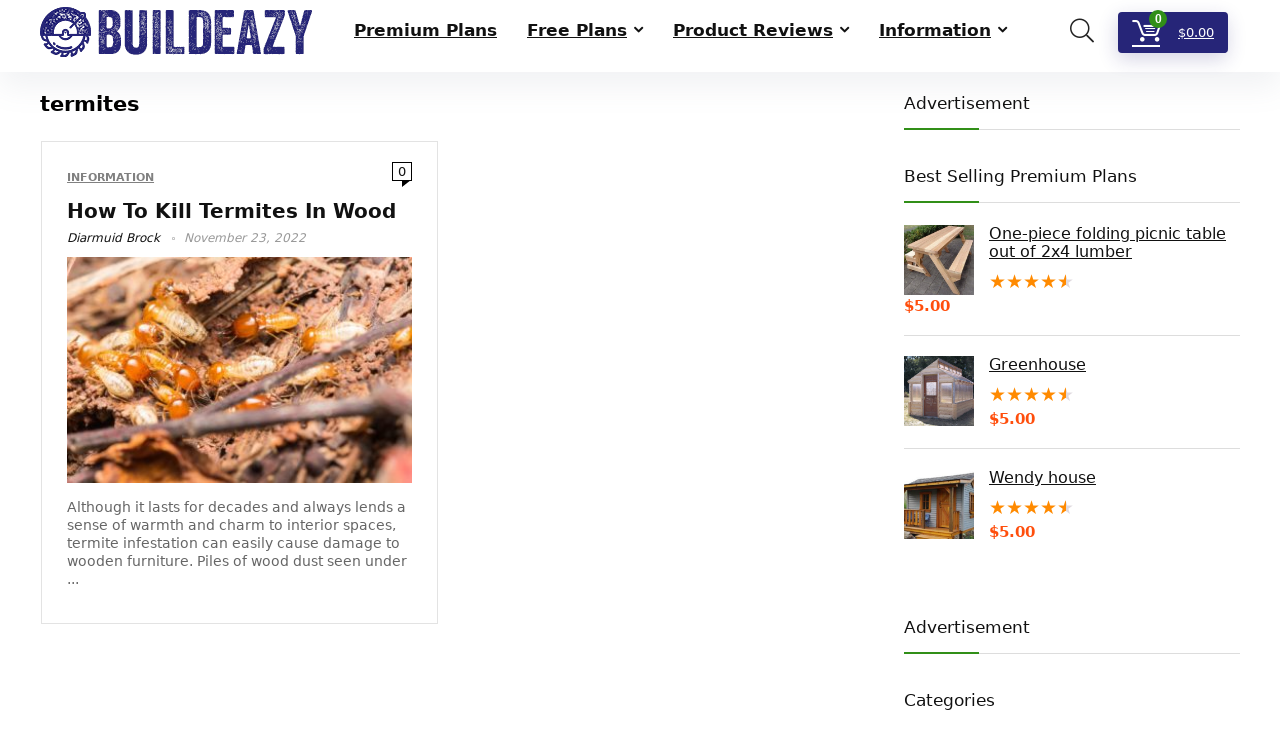

--- FILE ---
content_type: text/html
request_url: https://www.buildeazy.com/tag/termites/
body_size: 26453
content:
<!DOCTYPE html><html lang="en-US"><head><meta charset="UTF-8"/>
<script>var __ezHttpConsent={setByCat:function(src,tagType,attributes,category,force,customSetScriptFn=null){var setScript=function(){if(force||window.ezTcfConsent[category]){if(typeof customSetScriptFn==='function'){customSetScriptFn();}else{var scriptElement=document.createElement(tagType);scriptElement.src=src;attributes.forEach(function(attr){for(var key in attr){if(attr.hasOwnProperty(key)){scriptElement.setAttribute(key,attr[key]);}}});var firstScript=document.getElementsByTagName(tagType)[0];firstScript.parentNode.insertBefore(scriptElement,firstScript);}}};if(force||(window.ezTcfConsent&&window.ezTcfConsent.loaded)){setScript();}else if(typeof getEzConsentData==="function"){getEzConsentData().then(function(ezTcfConsent){if(ezTcfConsent&&ezTcfConsent.loaded){setScript();}else{console.error("cannot get ez consent data");force=true;setScript();}});}else{force=true;setScript();console.error("getEzConsentData is not a function");}},};</script>
<script>var ezTcfConsent=window.ezTcfConsent?window.ezTcfConsent:{loaded:false,store_info:false,develop_and_improve_services:false,measure_ad_performance:false,measure_content_performance:false,select_basic_ads:false,create_ad_profile:false,select_personalized_ads:false,create_content_profile:false,select_personalized_content:false,understand_audiences:false,use_limited_data_to_select_content:false,};function getEzConsentData(){return new Promise(function(resolve){document.addEventListener("ezConsentEvent",function(event){var ezTcfConsent=event.detail.ezTcfConsent;resolve(ezTcfConsent);});});}</script>
<script>if(typeof _setEzCookies!=='function'){function _setEzCookies(ezConsentData){var cookies=window.ezCookieQueue;for(var i=0;i<cookies.length;i++){var cookie=cookies[i];if(ezConsentData&&ezConsentData.loaded&&ezConsentData[cookie.tcfCategory]){document.cookie=cookie.name+"="+cookie.value;}}}}
window.ezCookieQueue=window.ezCookieQueue||[];if(typeof addEzCookies!=='function'){function addEzCookies(arr){window.ezCookieQueue=[...window.ezCookieQueue,...arr];}}
addEzCookies([{name:"ezoab_144449",value:"mod110-c; Path=/; Domain=buildeazy.com; Max-Age=7200",tcfCategory:"store_info",isEzoic:"true",},{name:"ezosuibasgeneris-1",value:"df0e93ef-9385-4507-56a4-f6cc29d3a663; Path=/; Domain=buildeazy.com; Expires=Thu, 21 Jan 2027 14:34:44 UTC; Secure; SameSite=None",tcfCategory:"understand_audiences",isEzoic:"true",}]);if(window.ezTcfConsent&&window.ezTcfConsent.loaded){_setEzCookies(window.ezTcfConsent);}else if(typeof getEzConsentData==="function"){getEzConsentData().then(function(ezTcfConsent){if(ezTcfConsent&&ezTcfConsent.loaded){_setEzCookies(window.ezTcfConsent);}else{console.error("cannot get ez consent data");_setEzCookies(window.ezTcfConsent);}});}else{console.error("getEzConsentData is not a function");_setEzCookies(window.ezTcfConsent);}</script><script type="text/javascript" data-ezscrex='false' data-cfasync='false'>window._ezaq = Object.assign({"edge_cache_status":12,"edge_response_time":313,"url":"https://www.buildeazy.com/tag/termites/"}, typeof window._ezaq !== "undefined" ? window._ezaq : {});</script><script type="text/javascript" data-ezscrex='false' data-cfasync='false'>window._ezaq = Object.assign({"ab_test_id":"mod110-c"}, typeof window._ezaq !== "undefined" ? window._ezaq : {});window.__ez=window.__ez||{};window.__ez.tf={};</script><script type="text/javascript" data-ezscrex='false' data-cfasync='false'>window.ezDisableAds = true;</script>
<script data-ezscrex='false' data-cfasync='false' data-pagespeed-no-defer>var __ez=__ez||{};__ez.stms=Date.now();__ez.evt={};__ez.script={};__ez.ck=__ez.ck||{};__ez.template={};__ez.template.isOrig=true;__ez.queue=__ez.queue||function(){var e=0,i=0,t=[],n=!1,o=[],r=[],s=!0,a=function(e,i,n,o,r,s,a){var l=arguments.length>7&&void 0!==arguments[7]?arguments[7]:window,d=this;this.name=e,this.funcName=i,this.parameters=null===n?null:w(n)?n:[n],this.isBlock=o,this.blockedBy=r,this.deleteWhenComplete=s,this.isError=!1,this.isComplete=!1,this.isInitialized=!1,this.proceedIfError=a,this.fWindow=l,this.isTimeDelay=!1,this.process=function(){f("... func = "+e),d.isInitialized=!0,d.isComplete=!0,f("... func.apply: "+e);var i=d.funcName.split("."),n=null,o=this.fWindow||window;i.length>3||(n=3===i.length?o[i[0]][i[1]][i[2]]:2===i.length?o[i[0]][i[1]]:o[d.funcName]),null!=n&&n.apply(null,this.parameters),!0===d.deleteWhenComplete&&delete t[e],!0===d.isBlock&&(f("----- F'D: "+d.name),m())}},l=function(e,i,t,n,o,r,s){var a=arguments.length>7&&void 0!==arguments[7]?arguments[7]:window,l=this;this.name=e,this.path=i,this.async=o,this.defer=r,this.isBlock=t,this.blockedBy=n,this.isInitialized=!1,this.isError=!1,this.isComplete=!1,this.proceedIfError=s,this.fWindow=a,this.isTimeDelay=!1,this.isPath=function(e){return"/"===e[0]&&"/"!==e[1]},this.getSrc=function(e){return void 0!==window.__ezScriptHost&&this.isPath(e)&&"banger.js"!==this.name?window.__ezScriptHost+e:e},this.process=function(){l.isInitialized=!0,f("... file = "+e);var i=this.fWindow?this.fWindow.document:document,t=i.createElement("script");t.src=this.getSrc(this.path),!0===o?t.async=!0:!0===r&&(t.defer=!0),t.onerror=function(){var e={url:window.location.href,name:l.name,path:l.path,user_agent:window.navigator.userAgent};"undefined"!=typeof _ezaq&&(e.pageview_id=_ezaq.page_view_id);var i=encodeURIComponent(JSON.stringify(e)),t=new XMLHttpRequest;t.open("GET","//g.ezoic.net/ezqlog?d="+i,!0),t.send(),f("----- ERR'D: "+l.name),l.isError=!0,!0===l.isBlock&&m()},t.onreadystatechange=t.onload=function(){var e=t.readyState;f("----- F'D: "+l.name),e&&!/loaded|complete/.test(e)||(l.isComplete=!0,!0===l.isBlock&&m())},i.getElementsByTagName("head")[0].appendChild(t)}},d=function(e,i){this.name=e,this.path="",this.async=!1,this.defer=!1,this.isBlock=!1,this.blockedBy=[],this.isInitialized=!0,this.isError=!1,this.isComplete=i,this.proceedIfError=!1,this.isTimeDelay=!1,this.process=function(){}};function c(e,i,n,s,a,d,c,u,f){var m=new l(e,i,n,s,a,d,c,f);!0===u?o[e]=m:r[e]=m,t[e]=m,h(m)}function h(e){!0!==u(e)&&0!=s&&e.process()}function u(e){if(!0===e.isTimeDelay&&!1===n)return f(e.name+" blocked = TIME DELAY!"),!0;if(w(e.blockedBy))for(var i=0;i<e.blockedBy.length;i++){var o=e.blockedBy[i];if(!1===t.hasOwnProperty(o))return f(e.name+" blocked = "+o),!0;if(!0===e.proceedIfError&&!0===t[o].isError)return!1;if(!1===t[o].isComplete)return f(e.name+" blocked = "+o),!0}return!1}function f(e){var i=window.location.href,t=new RegExp("[?&]ezq=([^&#]*)","i").exec(i);"1"===(t?t[1]:null)&&console.debug(e)}function m(){++e>200||(f("let's go"),p(o),p(r))}function p(e){for(var i in e)if(!1!==e.hasOwnProperty(i)){var t=e[i];!0===t.isComplete||u(t)||!0===t.isInitialized||!0===t.isError?!0===t.isError?f(t.name+": error"):!0===t.isComplete?f(t.name+": complete already"):!0===t.isInitialized&&f(t.name+": initialized already"):t.process()}}function w(e){return"[object Array]"==Object.prototype.toString.call(e)}return window.addEventListener("load",(function(){setTimeout((function(){n=!0,f("TDELAY -----"),m()}),5e3)}),!1),{addFile:c,addFileOnce:function(e,i,n,o,r,s,a,l,d){t[e]||c(e,i,n,o,r,s,a,l,d)},addDelayFile:function(e,i){var n=new l(e,i,!1,[],!1,!1,!0);n.isTimeDelay=!0,f(e+" ...  FILE! TDELAY"),r[e]=n,t[e]=n,h(n)},addFunc:function(e,n,s,l,d,c,u,f,m,p){!0===c&&(e=e+"_"+i++);var w=new a(e,n,s,l,d,u,f,p);!0===m?o[e]=w:r[e]=w,t[e]=w,h(w)},addDelayFunc:function(e,i,n){var o=new a(e,i,n,!1,[],!0,!0);o.isTimeDelay=!0,f(e+" ...  FUNCTION! TDELAY"),r[e]=o,t[e]=o,h(o)},items:t,processAll:m,setallowLoad:function(e){s=e},markLoaded:function(e){if(e&&0!==e.length){if(e in t){var i=t[e];!0===i.isComplete?f(i.name+" "+e+": error loaded duplicate"):(i.isComplete=!0,i.isInitialized=!0)}else t[e]=new d(e,!0);f("markLoaded dummyfile: "+t[e].name)}},logWhatsBlocked:function(){for(var e in t)!1!==t.hasOwnProperty(e)&&u(t[e])}}}();__ez.evt.add=function(e,t,n){e.addEventListener?e.addEventListener(t,n,!1):e.attachEvent?e.attachEvent("on"+t,n):e["on"+t]=n()},__ez.evt.remove=function(e,t,n){e.removeEventListener?e.removeEventListener(t,n,!1):e.detachEvent?e.detachEvent("on"+t,n):delete e["on"+t]};__ez.script.add=function(e){var t=document.createElement("script");t.src=e,t.async=!0,t.type="text/javascript",document.getElementsByTagName("head")[0].appendChild(t)};__ez.dot=__ez.dot||{};__ez.queue.addFileOnce('/detroitchicago/boise.js', '/detroitchicago/boise.js?gcb=195-2&cb=5', true, [], true, false, true, false);__ez.queue.addFileOnce('/parsonsmaize/abilene.js', '/parsonsmaize/abilene.js?gcb=195-2&cb=e80eca0cdb', true, [], true, false, true, false);__ez.queue.addFileOnce('/parsonsmaize/mulvane.js', '/parsonsmaize/mulvane.js?gcb=195-2&cb=e75e48eec0', true, ['/parsonsmaize/abilene.js'], true, false, true, false);__ez.queue.addFileOnce('/detroitchicago/birmingham.js', '/detroitchicago/birmingham.js?gcb=195-2&cb=539c47377c', true, ['/parsonsmaize/abilene.js'], true, false, true, false);</script>
<script data-ezscrex="false" type="text/javascript" data-cfasync="false">window._ezaq = Object.assign({"ad_cache_level":0,"adpicker_placement_cnt":0,"ai_placeholder_cache_level":0,"ai_placeholder_placement_cnt":-1,"domain":"buildeazy.com","domain_id":144449,"ezcache_level":1,"ezcache_skip_code":0,"has_bad_image":0,"has_bad_words":0,"is_sitespeed":0,"lt_cache_level":0,"response_size":93396,"response_size_orig":87638,"response_time_orig":277,"template_id":5,"url":"https://www.buildeazy.com/tag/termites/","word_count":0,"worst_bad_word_level":0}, typeof window._ezaq !== "undefined" ? window._ezaq : {});__ez.queue.markLoaded('ezaqBaseReady');</script>
<script type='text/javascript' data-ezscrex='false' data-cfasync='false'>
window.ezAnalyticsStatic = true;

function analyticsAddScript(script) {
	var ezDynamic = document.createElement('script');
	ezDynamic.type = 'text/javascript';
	ezDynamic.innerHTML = script;
	document.head.appendChild(ezDynamic);
}
function getCookiesWithPrefix() {
    var allCookies = document.cookie.split(';');
    var cookiesWithPrefix = {};

    for (var i = 0; i < allCookies.length; i++) {
        var cookie = allCookies[i].trim();

        for (var j = 0; j < arguments.length; j++) {
            var prefix = arguments[j];
            if (cookie.indexOf(prefix) === 0) {
                var cookieParts = cookie.split('=');
                var cookieName = cookieParts[0];
                var cookieValue = cookieParts.slice(1).join('=');
                cookiesWithPrefix[cookieName] = decodeURIComponent(cookieValue);
                break; // Once matched, no need to check other prefixes
            }
        }
    }

    return cookiesWithPrefix;
}
function productAnalytics() {
	var d = {"pr":[6,3],"omd5":"daa2353a23f2ac6f3ad555a669a14804","nar":"risk score"};
	d.u = _ezaq.url;
	d.p = _ezaq.page_view_id;
	d.v = _ezaq.visit_uuid;
	d.ab = _ezaq.ab_test_id;
	d.e = JSON.stringify(_ezaq);
	d.ref = document.referrer;
	d.c = getCookiesWithPrefix('active_template', 'ez', 'lp_');
	if(typeof ez_utmParams !== 'undefined') {
		d.utm = ez_utmParams;
	}

	var dataText = JSON.stringify(d);
	var xhr = new XMLHttpRequest();
	xhr.open('POST','/ezais/analytics?cb=1', true);
	xhr.onload = function () {
		if (xhr.status!=200) {
            return;
		}

        if(document.readyState !== 'loading') {
            analyticsAddScript(xhr.response);
            return;
        }

        var eventFunc = function() {
            if(document.readyState === 'loading') {
                return;
            }
            document.removeEventListener('readystatechange', eventFunc, false);
            analyticsAddScript(xhr.response);
        };

        document.addEventListener('readystatechange', eventFunc, false);
	};
	xhr.setRequestHeader('Content-Type','text/plain');
	xhr.send(dataText);
}
__ez.queue.addFunc("productAnalytics", "productAnalytics", null, true, ['ezaqBaseReady'], false, false, false, true);
</script><base href="https://www.buildeazy.com/tag/termites/"/>

<meta name="viewport" content="width=device-width, initial-scale=1.0"/>
<!-- feeds &amp; pingback -->
<link rel="profile" href="https://gmpg.org/xfn/11" />
<link rel="pingback" href="https://www.buildeazy.com/xmlrpc.php"/>
<title>termites  | BuildEazy</title><link rel="stylesheet" href="https://static.buildeazy.com/wp-content/cache/min/1/fd2e53eb11eae3a60e01126d27edf4ac.css" media="all" data-minify="1"/>
	<style>img:is([sizes="auto" i], [sizes^="auto," i]) { contain-intrinsic-size: 3000px 1500px }</style>
	<meta name="robots" content="index, follow, max-snippet:-1, max-image-preview:large, max-video-preview:-1"/>
<link rel="canonical" href="https://www.buildeazy.com/tag/termites/"/>
<meta property="og:url" content="https://www.buildeazy.com/tag/termites/"/>
<meta property="og:site_name" content="BuildEazy"/>
<meta property="og:locale" content="en_US"/>
<meta property="og:type" content="object"/>
<meta property="og:title" content="termites  | BuildEazy"/>
<meta property="fb:pages" content=""/>
<meta property="fb:admins" content=""/>
<meta property="fb:app_id" content=""/>
<meta name="twitter:card" content="summary"/>
<meta name="twitter:site" content="https://twitter.com/buildeazy"/>
<meta name="twitter:creator" content="https://twitter.com/buildeazy"/>
<meta name="twitter:title" content="termites  | BuildEazy"/>
<link rel="dns-prefetch" href="//static.buildeazy.com"/>
<link rel="alternate" type="application/rss+xml" title="BuildEazy » Feed" href="https://www.buildeazy.com/feed/"/>
<link rel="alternate" type="application/rss+xml" title="BuildEazy » Comments Feed" href="https://www.buildeazy.com/comments/feed/"/>
<link rel="alternate" type="application/rss+xml" title="BuildEazy » termites Tag Feed" href="https://www.buildeazy.com/tag/termites/feed/"/>
<!-- www.buildeazy.com is managing ads with Advanced Ads 2.0.16 – https://wpadvancedads.com/ --><!--noptimize--><script id="stagi-ready">
			window.advanced_ads_ready=function(e,a){a=a||"complete";var d=function(e){return"interactive"===a?"loading"!==e:"complete"===e};d(document.readyState)?e():document.addEventListener("readystatechange",(function(a){d(a.target.readyState)&&e()}),{once:"interactive"===a})},window.advanced_ads_ready_queue=window.advanced_ads_ready_queue||[];		</script>
		<!--/noptimize-->
<style id="wp-emoji-styles-inline-css" type="text/css">

	img.wp-smiley, img.emoji {
		display: inline !important;
		border: none !important;
		box-shadow: none !important;
		height: 1em !important;
		width: 1em !important;
		margin: 0 0.07em !important;
		vertical-align: -0.1em !important;
		background: none !important;
		padding: 0 !important;
	}
</style>


<style id="wpseopress-local-business-style-inline-css" type="text/css">
span.wp-block-wpseopress-local-business-field{margin-right:8px}

</style>
<style id="wpseopress-table-of-contents-style-inline-css" type="text/css">
.wp-block-wpseopress-table-of-contents li.active>a{font-weight:bold}

</style>
<style id="global-styles-inline-css" type="text/css">
:root{--wp--preset--aspect-ratio--square: 1;--wp--preset--aspect-ratio--4-3: 4/3;--wp--preset--aspect-ratio--3-4: 3/4;--wp--preset--aspect-ratio--3-2: 3/2;--wp--preset--aspect-ratio--2-3: 2/3;--wp--preset--aspect-ratio--16-9: 16/9;--wp--preset--aspect-ratio--9-16: 9/16;--wp--preset--color--black: #000000;--wp--preset--color--cyan-bluish-gray: #abb8c3;--wp--preset--color--white: #ffffff;--wp--preset--color--pale-pink: #f78da7;--wp--preset--color--vivid-red: #cf2e2e;--wp--preset--color--luminous-vivid-orange: #ff6900;--wp--preset--color--luminous-vivid-amber: #fcb900;--wp--preset--color--light-green-cyan: #7bdcb5;--wp--preset--color--vivid-green-cyan: #00d084;--wp--preset--color--pale-cyan-blue: #8ed1fc;--wp--preset--color--vivid-cyan-blue: #0693e3;--wp--preset--color--vivid-purple: #9b51e0;--wp--preset--color--main: var(--rehub-main-color);--wp--preset--color--secondary: var(--rehub-sec-color);--wp--preset--color--buttonmain: var(--rehub-main-btn-bg);--wp--preset--color--cyan-grey: #abb8c3;--wp--preset--color--orange-light: #fcb900;--wp--preset--color--red: #cf2e2e;--wp--preset--color--red-bright: #f04057;--wp--preset--color--vivid-green: #00d084;--wp--preset--color--orange: #ff6900;--wp--preset--color--blue: #0693e3;--wp--preset--gradient--vivid-cyan-blue-to-vivid-purple: linear-gradient(135deg,rgba(6,147,227,1) 0%,rgb(155,81,224) 100%);--wp--preset--gradient--light-green-cyan-to-vivid-green-cyan: linear-gradient(135deg,rgb(122,220,180) 0%,rgb(0,208,130) 100%);--wp--preset--gradient--luminous-vivid-amber-to-luminous-vivid-orange: linear-gradient(135deg,rgba(252,185,0,1) 0%,rgba(255,105,0,1) 100%);--wp--preset--gradient--luminous-vivid-orange-to-vivid-red: linear-gradient(135deg,rgba(255,105,0,1) 0%,rgb(207,46,46) 100%);--wp--preset--gradient--very-light-gray-to-cyan-bluish-gray: linear-gradient(135deg,rgb(238,238,238) 0%,rgb(169,184,195) 100%);--wp--preset--gradient--cool-to-warm-spectrum: linear-gradient(135deg,rgb(74,234,220) 0%,rgb(151,120,209) 20%,rgb(207,42,186) 40%,rgb(238,44,130) 60%,rgb(251,105,98) 80%,rgb(254,248,76) 100%);--wp--preset--gradient--blush-light-purple: linear-gradient(135deg,rgb(255,206,236) 0%,rgb(152,150,240) 100%);--wp--preset--gradient--blush-bordeaux: linear-gradient(135deg,rgb(254,205,165) 0%,rgb(254,45,45) 50%,rgb(107,0,62) 100%);--wp--preset--gradient--luminous-dusk: linear-gradient(135deg,rgb(255,203,112) 0%,rgb(199,81,192) 50%,rgb(65,88,208) 100%);--wp--preset--gradient--pale-ocean: linear-gradient(135deg,rgb(255,245,203) 0%,rgb(182,227,212) 50%,rgb(51,167,181) 100%);--wp--preset--gradient--electric-grass: linear-gradient(135deg,rgb(202,248,128) 0%,rgb(113,206,126) 100%);--wp--preset--gradient--midnight: linear-gradient(135deg,rgb(2,3,129) 0%,rgb(40,116,252) 100%);--wp--preset--font-size--small: 13px;--wp--preset--font-size--medium: 20px;--wp--preset--font-size--large: 36px;--wp--preset--font-size--x-large: 42px;--wp--preset--font-family--system-font: -apple-system,BlinkMacSystemFont,"Segoe UI",Roboto,Oxygen-Sans,Ubuntu,Cantarell,"Helvetica Neue",sans-serif;--wp--preset--font-family--rh-nav-font: var(--rehub-nav-font,-apple-system,BlinkMacSystemFont,"Segoe UI",Roboto,Oxygen-Sans,Ubuntu,Cantarell,"Helvetica Neue",sans-serif);--wp--preset--font-family--rh-head-font: var(--rehub-head-font,-apple-system,BlinkMacSystemFont,"Segoe UI",Roboto,Oxygen-Sans,Ubuntu,Cantarell,"Helvetica Neue",sans-serif);--wp--preset--font-family--rh-btn-font: var(--rehub-btn-font,-apple-system,BlinkMacSystemFont,"Segoe UI",Roboto,Oxygen-Sans,Ubuntu,Cantarell,"Helvetica Neue",sans-serif);--wp--preset--font-family--rh-body-font: var(--rehub-body-font,-apple-system,BlinkMacSystemFont,"Segoe UI",Roboto,Oxygen-Sans,Ubuntu,Cantarell,"Helvetica Neue",sans-serif);--wp--preset--spacing--20: 0.44rem;--wp--preset--spacing--30: 0.67rem;--wp--preset--spacing--40: 1rem;--wp--preset--spacing--50: 1.5rem;--wp--preset--spacing--60: 2.25rem;--wp--preset--spacing--70: 3.38rem;--wp--preset--spacing--80: 5.06rem;--wp--preset--shadow--natural: 6px 6px 9px rgba(0, 0, 0, 0.2);--wp--preset--shadow--deep: 12px 12px 50px rgba(0, 0, 0, 0.4);--wp--preset--shadow--sharp: 6px 6px 0px rgba(0, 0, 0, 0.2);--wp--preset--shadow--outlined: 6px 6px 0px -3px rgba(255, 255, 255, 1), 6px 6px rgba(0, 0, 0, 1);--wp--preset--shadow--crisp: 6px 6px 0px rgba(0, 0, 0, 1);}:root { --wp--style--global--content-size: 760px;--wp--style--global--wide-size: 1200px; }:where(body) { margin: 0; }.wp-site-blocks > .alignleft { float: left; margin-right: 2em; }.wp-site-blocks > .alignright { float: right; margin-left: 2em; }.wp-site-blocks > .aligncenter { justify-content: center; margin-left: auto; margin-right: auto; }:where(.is-layout-flex){gap: 0.5em;}:where(.is-layout-grid){gap: 0.5em;}.is-layout-flow > .alignleft{float: left;margin-inline-start: 0;margin-inline-end: 2em;}.is-layout-flow > .alignright{float: right;margin-inline-start: 2em;margin-inline-end: 0;}.is-layout-flow > .aligncenter{margin-left: auto !important;margin-right: auto !important;}.is-layout-constrained > .alignleft{float: left;margin-inline-start: 0;margin-inline-end: 2em;}.is-layout-constrained > .alignright{float: right;margin-inline-start: 2em;margin-inline-end: 0;}.is-layout-constrained > .aligncenter{margin-left: auto !important;margin-right: auto !important;}.is-layout-constrained > :where(:not(.alignleft):not(.alignright):not(.alignfull)){max-width: var(--wp--style--global--content-size);margin-left: auto !important;margin-right: auto !important;}.is-layout-constrained > .alignwide{max-width: var(--wp--style--global--wide-size);}body .is-layout-flex{display: flex;}.is-layout-flex{flex-wrap: wrap;align-items: center;}.is-layout-flex > :is(*, div){margin: 0;}body .is-layout-grid{display: grid;}.is-layout-grid > :is(*, div){margin: 0;}body{padding-top: 0px;padding-right: 0px;padding-bottom: 0px;padding-left: 0px;}a:where(:not(.wp-element-button)){text-decoration: none;}h1{font-size: 29px;line-height: 34px;margin-top: 10px;margin-bottom: 31px;}h2{font-size: 25px;line-height: 31px;margin-top: 10px;margin-bottom: 31px;}h3{font-size: 20px;line-height: 28px;margin-top: 10px;margin-bottom: 25px;}h4{font-size: 18px;line-height: 24px;margin-top: 10px;margin-bottom: 18px;}h5{font-size: 16px;line-height: 20px;margin-top: 10px;margin-bottom: 15px;}h6{font-size: 14px;line-height: 20px;margin-top: 0px;margin-bottom: 10px;}:root :where(.wp-element-button, .wp-block-button__link){background-color: #32373c;border-width: 0;color: #fff;font-family: inherit;font-size: inherit;line-height: inherit;padding: calc(0.667em + 2px) calc(1.333em + 2px);text-decoration: none;}.has-black-color{color: var(--wp--preset--color--black) !important;}.has-cyan-bluish-gray-color{color: var(--wp--preset--color--cyan-bluish-gray) !important;}.has-white-color{color: var(--wp--preset--color--white) !important;}.has-pale-pink-color{color: var(--wp--preset--color--pale-pink) !important;}.has-vivid-red-color{color: var(--wp--preset--color--vivid-red) !important;}.has-luminous-vivid-orange-color{color: var(--wp--preset--color--luminous-vivid-orange) !important;}.has-luminous-vivid-amber-color{color: var(--wp--preset--color--luminous-vivid-amber) !important;}.has-light-green-cyan-color{color: var(--wp--preset--color--light-green-cyan) !important;}.has-vivid-green-cyan-color{color: var(--wp--preset--color--vivid-green-cyan) !important;}.has-pale-cyan-blue-color{color: var(--wp--preset--color--pale-cyan-blue) !important;}.has-vivid-cyan-blue-color{color: var(--wp--preset--color--vivid-cyan-blue) !important;}.has-vivid-purple-color{color: var(--wp--preset--color--vivid-purple) !important;}.has-main-color{color: var(--wp--preset--color--main) !important;}.has-secondary-color{color: var(--wp--preset--color--secondary) !important;}.has-buttonmain-color{color: var(--wp--preset--color--buttonmain) !important;}.has-cyan-grey-color{color: var(--wp--preset--color--cyan-grey) !important;}.has-orange-light-color{color: var(--wp--preset--color--orange-light) !important;}.has-red-color{color: var(--wp--preset--color--red) !important;}.has-red-bright-color{color: var(--wp--preset--color--red-bright) !important;}.has-vivid-green-color{color: var(--wp--preset--color--vivid-green) !important;}.has-orange-color{color: var(--wp--preset--color--orange) !important;}.has-blue-color{color: var(--wp--preset--color--blue) !important;}.has-black-background-color{background-color: var(--wp--preset--color--black) !important;}.has-cyan-bluish-gray-background-color{background-color: var(--wp--preset--color--cyan-bluish-gray) !important;}.has-white-background-color{background-color: var(--wp--preset--color--white) !important;}.has-pale-pink-background-color{background-color: var(--wp--preset--color--pale-pink) !important;}.has-vivid-red-background-color{background-color: var(--wp--preset--color--vivid-red) !important;}.has-luminous-vivid-orange-background-color{background-color: var(--wp--preset--color--luminous-vivid-orange) !important;}.has-luminous-vivid-amber-background-color{background-color: var(--wp--preset--color--luminous-vivid-amber) !important;}.has-light-green-cyan-background-color{background-color: var(--wp--preset--color--light-green-cyan) !important;}.has-vivid-green-cyan-background-color{background-color: var(--wp--preset--color--vivid-green-cyan) !important;}.has-pale-cyan-blue-background-color{background-color: var(--wp--preset--color--pale-cyan-blue) !important;}.has-vivid-cyan-blue-background-color{background-color: var(--wp--preset--color--vivid-cyan-blue) !important;}.has-vivid-purple-background-color{background-color: var(--wp--preset--color--vivid-purple) !important;}.has-main-background-color{background-color: var(--wp--preset--color--main) !important;}.has-secondary-background-color{background-color: var(--wp--preset--color--secondary) !important;}.has-buttonmain-background-color{background-color: var(--wp--preset--color--buttonmain) !important;}.has-cyan-grey-background-color{background-color: var(--wp--preset--color--cyan-grey) !important;}.has-orange-light-background-color{background-color: var(--wp--preset--color--orange-light) !important;}.has-red-background-color{background-color: var(--wp--preset--color--red) !important;}.has-red-bright-background-color{background-color: var(--wp--preset--color--red-bright) !important;}.has-vivid-green-background-color{background-color: var(--wp--preset--color--vivid-green) !important;}.has-orange-background-color{background-color: var(--wp--preset--color--orange) !important;}.has-blue-background-color{background-color: var(--wp--preset--color--blue) !important;}.has-black-border-color{border-color: var(--wp--preset--color--black) !important;}.has-cyan-bluish-gray-border-color{border-color: var(--wp--preset--color--cyan-bluish-gray) !important;}.has-white-border-color{border-color: var(--wp--preset--color--white) !important;}.has-pale-pink-border-color{border-color: var(--wp--preset--color--pale-pink) !important;}.has-vivid-red-border-color{border-color: var(--wp--preset--color--vivid-red) !important;}.has-luminous-vivid-orange-border-color{border-color: var(--wp--preset--color--luminous-vivid-orange) !important;}.has-luminous-vivid-amber-border-color{border-color: var(--wp--preset--color--luminous-vivid-amber) !important;}.has-light-green-cyan-border-color{border-color: var(--wp--preset--color--light-green-cyan) !important;}.has-vivid-green-cyan-border-color{border-color: var(--wp--preset--color--vivid-green-cyan) !important;}.has-pale-cyan-blue-border-color{border-color: var(--wp--preset--color--pale-cyan-blue) !important;}.has-vivid-cyan-blue-border-color{border-color: var(--wp--preset--color--vivid-cyan-blue) !important;}.has-vivid-purple-border-color{border-color: var(--wp--preset--color--vivid-purple) !important;}.has-main-border-color{border-color: var(--wp--preset--color--main) !important;}.has-secondary-border-color{border-color: var(--wp--preset--color--secondary) !important;}.has-buttonmain-border-color{border-color: var(--wp--preset--color--buttonmain) !important;}.has-cyan-grey-border-color{border-color: var(--wp--preset--color--cyan-grey) !important;}.has-orange-light-border-color{border-color: var(--wp--preset--color--orange-light) !important;}.has-red-border-color{border-color: var(--wp--preset--color--red) !important;}.has-red-bright-border-color{border-color: var(--wp--preset--color--red-bright) !important;}.has-vivid-green-border-color{border-color: var(--wp--preset--color--vivid-green) !important;}.has-orange-border-color{border-color: var(--wp--preset--color--orange) !important;}.has-blue-border-color{border-color: var(--wp--preset--color--blue) !important;}.has-vivid-cyan-blue-to-vivid-purple-gradient-background{background: var(--wp--preset--gradient--vivid-cyan-blue-to-vivid-purple) !important;}.has-light-green-cyan-to-vivid-green-cyan-gradient-background{background: var(--wp--preset--gradient--light-green-cyan-to-vivid-green-cyan) !important;}.has-luminous-vivid-amber-to-luminous-vivid-orange-gradient-background{background: var(--wp--preset--gradient--luminous-vivid-amber-to-luminous-vivid-orange) !important;}.has-luminous-vivid-orange-to-vivid-red-gradient-background{background: var(--wp--preset--gradient--luminous-vivid-orange-to-vivid-red) !important;}.has-very-light-gray-to-cyan-bluish-gray-gradient-background{background: var(--wp--preset--gradient--very-light-gray-to-cyan-bluish-gray) !important;}.has-cool-to-warm-spectrum-gradient-background{background: var(--wp--preset--gradient--cool-to-warm-spectrum) !important;}.has-blush-light-purple-gradient-background{background: var(--wp--preset--gradient--blush-light-purple) !important;}.has-blush-bordeaux-gradient-background{background: var(--wp--preset--gradient--blush-bordeaux) !important;}.has-luminous-dusk-gradient-background{background: var(--wp--preset--gradient--luminous-dusk) !important;}.has-pale-ocean-gradient-background{background: var(--wp--preset--gradient--pale-ocean) !important;}.has-electric-grass-gradient-background{background: var(--wp--preset--gradient--electric-grass) !important;}.has-midnight-gradient-background{background: var(--wp--preset--gradient--midnight) !important;}.has-small-font-size{font-size: var(--wp--preset--font-size--small) !important;}.has-medium-font-size{font-size: var(--wp--preset--font-size--medium) !important;}.has-large-font-size{font-size: var(--wp--preset--font-size--large) !important;}.has-x-large-font-size{font-size: var(--wp--preset--font-size--x-large) !important;}.has-system-font-font-family{font-family: var(--wp--preset--font-family--system-font) !important;}.has-rh-nav-font-font-family{font-family: var(--wp--preset--font-family--rh-nav-font) !important;}.has-rh-head-font-font-family{font-family: var(--wp--preset--font-family--rh-head-font) !important;}.has-rh-btn-font-font-family{font-family: var(--wp--preset--font-family--rh-btn-font) !important;}.has-rh-body-font-font-family{font-family: var(--wp--preset--font-family--rh-body-font) !important;}
:where(.wp-block-post-template.is-layout-flex){gap: 1.25em;}:where(.wp-block-post-template.is-layout-grid){gap: 1.25em;}
:where(.wp-block-columns.is-layout-flex){gap: 2em;}:where(.wp-block-columns.is-layout-grid){gap: 2em;}
:root :where(.wp-block-pullquote){font-size: 1.5em;line-height: 1.6;}
:root :where(.wp-block-post-title){margin-top: 4px;margin-right: 0;margin-bottom: 15px;margin-left: 0;}
:root :where(.wp-block-image){margin-top: 0px;margin-bottom: 31px;}
:root :where(.wp-block-media-text){margin-top: 0px;margin-bottom: 31px;}
:root :where(.wp-block-post-content){font-size: 16px;line-height: 28px;}
</style>

<style id="woocommerce-inline-inline-css" type="text/css">
.woocommerce form .form-row .required { visibility: visible; }
</style>


<style id="ez-toc-inline-css" type="text/css">
div#ez-toc-container .ez-toc-title {font-size: 16px;}div#ez-toc-container .ez-toc-title {font-weight: 600;}div#ez-toc-container ul li , div#ez-toc-container ul li a {font-size: 15px;}div#ez-toc-container ul li , div#ez-toc-container ul li a {font-weight: 500;}div#ez-toc-container nav ul ul li {font-size: 90%;}div#ez-toc-container {background: #fff;border: 1px solid #ebebf5;width: 100%;}div#ez-toc-container p.ez-toc-title , #ez-toc-container .ez_toc_custom_title_icon , #ez-toc-container .ez_toc_custom_toc_icon {color: #111111;}div#ez-toc-container ul.ez-toc-list a {color: #318f18;}div#ez-toc-container ul.ez-toc-list a:hover {color: #000000;}div#ez-toc-container ul.ez-toc-list a:visited {color: #318f18;}.ez-toc-counter nav ul li a::before {color: ;}.ez-toc-box-title {font-weight: bold; margin-bottom: 10px; text-align: center; text-transform: uppercase; letter-spacing: 1px; color: #666; padding-bottom: 5px;position:absolute;top:-4%;left:5%;background-color: inherit;transition: top 0.3s ease;}.ez-toc-box-title.toc-closed {top:-25%;}
</style>







<script type="text/javascript" src="https://www.buildeazy.com/wp-includes/js/jquery/jquery.min.js?ver=3.7.1" id="jquery-core-js" defer=""></script>

<script type="text/javascript" id="wc-add-to-cart-js-extra">
/* <![CDATA[ */
var wc_add_to_cart_params = {"ajax_url":"\/wp-admin\/admin-ajax.php","wc_ajax_url":"\/?wc-ajax=%%endpoint%%","i18n_view_cart":"View cart","cart_url":"https:\/\/www.buildeazy.com\/cart\/","is_cart":"","cart_redirect_after_add":"yes","i18n_added_to_cart":"Has been added to cart."};
/* ]]> */
</script>


<script type="text/javascript" id="woocommerce-js-extra">
/* <![CDATA[ */
var woocommerce_params = {"ajax_url":"\/wp-admin\/admin-ajax.php","wc_ajax_url":"\/?wc-ajax=%%endpoint%%","i18n_password_show":"Show password","i18n_password_hide":"Hide password"};
/* ]]> */
</script>




<script type="text/javascript" id="wc-cart-fragments-js-extra">
/* <![CDATA[ */
var wc_cart_fragments_params = {"ajax_url":"\/wp-admin\/admin-ajax.php","wc_ajax_url":"\/?wc-ajax=%%endpoint%%","cart_hash_key":"wc_cart_hash_c97b44700de1eac7c58dc1be3ef84ba3","fragment_name":"wc_fragments_c97b44700de1eac7c58dc1be3ef84ba3","request_timeout":"5000"};
/* ]]> */
</script>

<script>
window.wc_ga_pro = {};

window.wc_ga_pro.available_gateways = {"stripe":"Credit \/ Debit Card","ppcp-gateway":"PayPal"};

// interpolate json by replacing placeholders with variables
window.wc_ga_pro.interpolate_json = function( object, variables ) {

	if ( ! variables ) {
		return object;
	}

	var j = JSON.stringify( object );

	for ( var k in variables ) {
		j = j.split( '{$' + k + '}' ).join( variables[ k ] );
	}

	return JSON.parse( j );
};

// return the title for a payment gateway
window.wc_ga_pro.get_payment_method_title = function( payment_method ) {
	return window.wc_ga_pro.available_gateways[ payment_method ] || payment_method;
};

// check if an email is valid
window.wc_ga_pro.is_valid_email = function( email ) {
  return /[^\s@]+@[^\s@]+\.[^\s@]+/.test( email );
};
</script>
<!-- Start WooCommerce Google Analytics Pro -->
		<script data-rocketlazyloadscript="[data-uri]"></script>
		<!-- end WooCommerce Google Analytics Pro -->
		<link rel="https://api.w.org/" href="https://www.buildeazy.com/wp-json/"/><link rel="alternate" title="JSON" type="application/json" href="https://www.buildeazy.com/wp-json/wp/v2/tags/529"/><link rel="EditURI" type="application/rsd+xml" title="RSD" href="https://www.buildeazy.com/xmlrpc.php?rsd"/>
<meta name="generator" content="WordPress 6.8.3"/>
<style type="text/css">.aawp .aawp-tb__row--highlight{background-color:#256aaf;}.aawp .aawp-tb__row--highlight{color:#fff;}.aawp .aawp-tb__row--highlight a{color:#fff;}</style><link rel="preload" href="https://static.buildeazy.com/wp-content/themes/rehub-theme/fonts/rhicons.woff2?3oibrk" as="font" type="font/woff2" crossorigin="crossorigin"/><style type="text/css"> .logo_section_wrap{box-shadow:0 15px 30px 0 rgba(119,123,146,0.1)}nav.top_menu > ul > li > a{padding:11px 15px 15px 15px;font-size:17px}.footer-bottom{background-color:#f7f8ff !important}.footer-bottom .footer_widget{border:none !important} .widget .title:after{border-bottom:2px solid #318f18;}.rehub-main-color-border,nav.top_menu > ul > li.vertical-menu.border-main-color .sub-menu,.rh-main-bg-hover:hover,.wp-block-quote,ul.def_btn_link_tabs li.active a,.wp-block-pullquote{border-color:#318f18;}.wpsm_promobox.rehub_promobox{border-left-color:#318f18!important;}.color_link{color:#318f18 !important;}.featured_slider:hover .score,article.post .wpsm_toplist_heading:before{border-color:#318f18;}.btn_more:hover,.tw-pagination .current{border:1px solid #318f18;color:#fff}.rehub_woo_review .rehub_woo_tabs_menu li.current{border-top:3px solid #318f18;}.gallery-pics .gp-overlay{box-shadow:0 0 0 4px #318f18 inset;}.post .rehub_woo_tabs_menu li.current,.woocommerce div.product .woocommerce-tabs ul.tabs li.active{border-top:2px solid #318f18;}.rething_item a.cat{border-bottom-color:#318f18}nav.top_menu ul li ul.sub-menu{border-bottom:2px solid #318f18;}.widget.deal_daywoo,.elementor-widget-wpsm_woofeatured .deal_daywoo{border:3px solid #318f18;padding:20px;background:#fff;}.deal_daywoo .wpsm-bar-bar{background-color:#318f18 !important} #buddypress div.item-list-tabs ul li.selected a span,#buddypress div.item-list-tabs ul li.current a span,#buddypress div.item-list-tabs ul li a span,.user-profile-div .user-menu-tab > li.active > a,.user-profile-div .user-menu-tab > li.active > a:focus,.user-profile-div .user-menu-tab > li.active > a:hover,.news_in_thumb:hover a.rh-label-string,.news_out_thumb:hover a.rh-label-string,.col-feat-grid:hover a.rh-label-string,.carousel-style-deal .re_carousel .controls,.re_carousel .controls:hover,.openedprevnext .postNavigation .postnavprev,.postNavigation .postnavprev:hover,.top_chart_pagination a.selected,.flex-control-paging li a.flex-active,.flex-control-paging li a:hover,.btn_more:hover,body .tabs-menu li:hover,body .tabs-menu li.current,.featured_slider:hover .score,#bbp_user_edit_submit,.bbp-topic-pagination a,.bbp-topic-pagination a,.custom-checkbox label.checked:after,.slider_post .caption,ul.postpagination li.active a,ul.postpagination li:hover a,ul.postpagination li a:focus,.top_theme h5 strong,.re_carousel .text:after,#topcontrol:hover,.main_slider .flex-overlay:hover a.read-more,.rehub_chimp #mc_embed_signup input#mc-embedded-subscribe,#rank_1.rank_count,#toplistmenu > ul li:before,.rehub_chimp:before,.wpsm-members > strong:first-child,.r_catbox_btn,.wpcf7 .wpcf7-submit,.wpsm_pretty_hover li:hover,.wpsm_pretty_hover li.current,.rehub-main-color-bg,.togglegreedybtn:after,.rh-bg-hover-color:hover a.rh-label-string,.rh-main-bg-hover:hover,.rh_wrapper_video_playlist .rh_video_currently_playing,.rh_wrapper_video_playlist .rh_video_currently_playing.rh_click_video:hover,.rtmedia-list-item .rtmedia-album-media-count,.tw-pagination .current,.dokan-dashboard .dokan-dash-sidebar ul.dokan-dashboard-menu li.active,.dokan-dashboard .dokan-dash-sidebar ul.dokan-dashboard-menu li:hover,.dokan-dashboard .dokan-dash-sidebar ul.dokan-dashboard-menu li.dokan-common-links a:hover,#ywqa-submit-question,.woocommerce .widget_price_filter .ui-slider .ui-slider-range,.rh-hov-bor-line > a:after,nav.top_menu > ul:not(.off-canvas) > li > a:after,.rh-border-line:after,.wpsm-table.wpsm-table-main-color table tr th,.rh-hov-bg-main-slide:before,.rh-hov-bg-main-slidecol .col_item:before,.mvx-tablink.active::before{background:#318f18;}@media (max-width:767px){.postNavigation .postnavprev{background:#318f18;}}.rh-main-bg-hover:hover,.rh-main-bg-hover:hover .whitehovered,.user-profile-div .user-menu-tab > li.active > a{color:#fff !important} a,.carousel-style-deal .deal-item .priced_block .price_count ins,nav.top_menu ul li.menu-item-has-children ul li.menu-item-has-children > a:before,.flexslider .fa-pulse,.footer-bottom .widget .f_menu li a:hover,.comment_form h3 a,.bbp-body li.bbp-forum-info > a:hover,.bbp-body li.bbp-topic-title > a:hover,#subscription-toggle a:before,#favorite-toggle a:before,.aff_offer_links .aff_name a,.rh-deal-price,.commentlist .comment-content small a,.related_articles .title_cat_related a,article em.emph,.campare_table table.one td strong.red,.sidebar .tabs-item .detail p a,.footer-bottom .widget .title span,footer p a,.welcome-frase strong,article.post .wpsm_toplist_heading:before,.post a.color_link,.categoriesbox:hover h3 a:after,.bbp-body li.bbp-forum-info > a,.bbp-body li.bbp-topic-title > a,.widget .title i,.woocommerce-MyAccount-navigation ul li.is-active a,.category-vendormenu li.current a,.deal_daywoo .title,.rehub-main-color,.wpsm_pretty_colored ul li.current a,.wpsm_pretty_colored ul li.current,.rh-heading-hover-color:hover h2 a,.rh-heading-hover-color:hover h3 a,.rh-heading-hover-color:hover h4 a,.rh-heading-hover-color:hover h5 a,.rh-heading-hover-color:hover h3,.rh-heading-hover-color:hover h2,.rh-heading-hover-color:hover h4,.rh-heading-hover-color:hover h5,.rh-heading-hover-color:hover .rh-heading-hover-item a,.rh-heading-icon:before,.widget_layered_nav ul li.chosen a:before,.wp-block-quote.is-style-large p,ul.page-numbers li span.current,ul.page-numbers li a:hover,ul.page-numbers li.active a,.page-link > span:not(.page-link-title),blockquote:not(.wp-block-quote) p,span.re_filtersort_btn:hover,span.active.re_filtersort_btn,.deal_daywoo .price,div.sortingloading:after{color:#318f18;} .page-link > span:not(.page-link-title),.widget.widget_affegg_widget .title,.widget.top_offers .title,.widget.cegg_widget_products .title,header .header_first_style .search form.search-form [type="submit"],header .header_eight_style .search form.search-form [type="submit"],.filter_home_pick span.active,.filter_home_pick span:hover,.filter_product_pick span.active,.filter_product_pick span:hover,.rh_tab_links a.active,.rh_tab_links a:hover,.wcv-navigation ul.menu li.active,.wcv-navigation ul.menu li:hover a,form.search-form [type="submit"],.rehub-sec-color-bg,input#ywqa-submit-question,input#ywqa-send-answer,.woocommerce button.button.alt,.tabsajax span.active.re_filtersort_btn,.wpsm-table.wpsm-table-sec-color table tr th,.rh-slider-arrow,.rh-hov-bg-sec-slide:before,.rh-hov-bg-sec-slidecol .col_item:before{background:#999999 !important;color:#fff !important;outline:0}.widget.widget_affegg_widget .title:after,.widget.top_offers .title:after,.widget.cegg_widget_products .title:after{border-top-color:#999999 !important;}.page-link > span:not(.page-link-title){border:1px solid #999999;}.page-link > span:not(.page-link-title),.header_first_style .search form.search-form [type="submit"] i{color:#fff !important;}.rh_tab_links a.active,.rh_tab_links a:hover,.rehub-sec-color-border,nav.top_menu > ul > li.vertical-menu.border-sec-color > .sub-menu,body .rh-slider-thumbs-item--active{border-color:#999999}.rh_wrapper_video_playlist .rh_video_currently_playing,.rh_wrapper_video_playlist .rh_video_currently_playing.rh_click_video:hover{background-color:#999999;box-shadow:1200px 0 0 #999999 inset;}.rehub-sec-color{color:#999999} form.search-form input[type="text"]{border-radius:4px}.news .priced_block .price_count,.blog_string .priced_block .price_count,.main_slider .price_count{margin-right:5px}.right_aff .priced_block .btn_offer_block,.right_aff .priced_block .price_count{border-radius:0 !important}form.search-form.product-search-form input[type="text"]{border-radius:4px 0 0 4px;}form.search-form [type="submit"]{border-radius:0 4px 4px 0;}.rtl form.search-form.product-search-form input[type="text"]{border-radius:0 4px 4px 0;}.rtl form.search-form [type="submit"]{border-radius:4px 0 0 4px;}.price_count,.rehub_offer_coupon,#buddypress .dir-search input[type=text],.gmw-form-wrapper input[type=text],.gmw-form-wrapper select,#buddypress a.button,.btn_more,#main_header .wpsm-button,#rh-header-cover-image .wpsm-button,#wcvendor_image_bg .wpsm-button,input[type="text"],textarea,input[type="tel"],input[type="password"],input[type="email"],input[type="url"],input[type="number"],.def_btn,input[type="submit"],input[type="button"],input[type="reset"],.rh_offer_list .offer_thumb .deal_img_wrap,.grid_onsale,.rehub-main-smooth,.re_filter_instore span.re_filtersort_btn:hover,.re_filter_instore span.active.re_filtersort_btn,#buddypress .standard-form input[type=text],#buddypress .standard-form textarea,.blacklabelprice{border-radius:4px}.news-community,.woocommerce .products.grid_woo .product,.rehub_chimp #mc_embed_signup input.email,#mc_embed_signup input#mc-embedded-subscribe,.rh_offer_list,.woo-tax-logo,#buddypress div.item-list-tabs ul li a,#buddypress form#whats-new-form,#buddypress div#invite-list,#buddypress #send-reply div.message-box,.rehub-sec-smooth,.rate-bar-bar,.rate-bar,#wcfm-main-contentainer #wcfm-content,.wcfm_welcomebox_header{border-radius:5px}#rhSplashSearch form.search-form input[type="text"],#rhSplashSearch form.search-form [type="submit"]{border-radius:0 !important} .woocommerce .woo-button-area .masked_coupon,.woocommerce a.woo_loop_btn,.woocommerce .button.checkout,.woocommerce input.button.alt,.woocommerce a.add_to_cart_button:not(.flat-woo-btn),.woocommerce-page a.add_to_cart_button:not(.flat-woo-btn),.woocommerce .single_add_to_cart_button,.woocommerce div.product form.cart .button,.woocommerce .checkout-button.button,.priced_block .btn_offer_block,.priced_block .button,.rh-deal-compact-btn,input.mdf_button,#buddypress input[type="submit"],#buddypress input[type="button"],#buddypress input[type="reset"],#buddypress button.submit,.wpsm-button.rehub_main_btn,.wcv-grid a.button,input.gmw-submit,#ws-plugin--s2member-profile-submit,#rtmedia_create_new_album,input[type="submit"].dokan-btn-theme,a.dokan-btn-theme,.dokan-btn-theme,#wcfm_membership_container a.wcfm_submit_button,.woocommerce button.button,.rehub-main-btn-bg,.woocommerce #payment #place_order,.wc-block-grid__product-add-to-cart.wp-block-button .wp-block-button__link{background:none #262578 !important;color:#ffffff !important;fill:#ffffff !important;border:none !important;text-decoration:none !important;outline:0;box-shadow:-1px 6px 19px rgba(38,37,120,0.2) !important;border-radius:4px !important;}.rehub-main-btn-bg > a{color:#ffffff !important;}.woocommerce a.woo_loop_btn:hover,.woocommerce .button.checkout:hover,.woocommerce input.button.alt:hover,.woocommerce a.add_to_cart_button:not(.flat-woo-btn):hover,.woocommerce-page a.add_to_cart_button:not(.flat-woo-btn):hover,.woocommerce a.single_add_to_cart_button:hover,.woocommerce-page a.single_add_to_cart_button:hover,.woocommerce div.product form.cart .button:hover,.woocommerce-page div.product form.cart .button:hover,.woocommerce .checkout-button.button:hover,.priced_block .btn_offer_block:hover,.wpsm-button.rehub_main_btn:hover,#buddypress input[type="submit"]:hover,#buddypress input[type="button"]:hover,#buddypress input[type="reset"]:hover,#buddypress button.submit:hover,.small_post .btn:hover,.ap-pro-form-field-wrapper input[type="submit"]:hover,.wcv-grid a.button:hover,#ws-plugin--s2member-profile-submit:hover,.rething_button .btn_more:hover,#wcfm_membership_container a.wcfm_submit_button:hover,.woocommerce #payment #place_order:hover,.woocommerce button.button:hover,.rehub-main-btn-bg:hover,.rehub-main-btn-bg:hover > a,.wc-block-grid__product-add-to-cart.wp-block-button .wp-block-button__link:hover{background:none #262578 !important;color:#ffffff !important;border-color:transparent;box-shadow:-1px 6px 13px rgba(38,37,120,0.4) !important;}.rehub_offer_coupon:hover{border:1px dashed #262578;}.rehub_offer_coupon:hover i.far,.rehub_offer_coupon:hover i.fal,.rehub_offer_coupon:hover i.fas{color:#262578}.re_thing_btn .rehub_offer_coupon.not_masked_coupon:hover{color:#262578 !important}.woocommerce a.woo_loop_btn:active,.woocommerce .button.checkout:active,.woocommerce .button.alt:active,.woocommerce a.add_to_cart_button:not(.flat-woo-btn):active,.woocommerce-page a.add_to_cart_button:not(.flat-woo-btn):active,.woocommerce a.single_add_to_cart_button:active,.woocommerce-page a.single_add_to_cart_button:active,.woocommerce div.product form.cart .button:active,.woocommerce-page div.product form.cart .button:active,.woocommerce .checkout-button.button:active,.wpsm-button.rehub_main_btn:active,#buddypress input[type="submit"]:active,#buddypress input[type="button"]:active,#buddypress input[type="reset"]:active,#buddypress button.submit:active,.ap-pro-form-field-wrapper input[type="submit"]:active,.wcv-grid a.button:active,#ws-plugin--s2member-profile-submit:active,.woocommerce #payment #place_order:active,input[type="submit"].dokan-btn-theme:active,a.dokan-btn-theme:active,.dokan-btn-theme:active,.woocommerce button.button:active,.rehub-main-btn-bg:active,.wc-block-grid__product-add-to-cart.wp-block-button .wp-block-button__link:active{background:none #262578 !important;box-shadow:0 1px 0 #999 !important;top:2px;color:#ffffff !important;}.rehub_btn_color,.rehub_chimp_flat #mc_embed_signup input#mc-embedded-subscribe{background-color:#262578;border:1px solid #262578;color:#ffffff;text-shadow:none}.rehub_btn_color:hover{color:#ffffff;background-color:#262578;border:1px solid #262578;}.rething_button .btn_more{border:1px solid #262578;color:#262578;}.rething_button .priced_block.block_btnblock .price_count{color:#262578;font-weight:normal;}.widget_merchant_list .buttons_col{background-color:#262578 !important;}.widget_merchant_list .buttons_col a{color:#ffffff !important;}.rehub-svg-btn-fill svg{fill:#262578;}.rehub-svg-btn-stroke svg{stroke:#262578;}@media (max-width:767px){#float-panel-woo-area{border-top:1px solid #262578}}:root{--rehub-main-color:#318f18;--rehub-sec-color:#999999;--rehub-main-btn-bg:#262578;--rehub-link-color:#318f18;}</style><style>/* custom logo color for text logo */
.textlogo.rehub-main-color {
color: #296bef
}
/* hide sku */
.sku_wrapper, .entry-summary .product_meta > span.sku_wrapper {
display:none;
}
/* Upload image in comments */
.comment-form-upload label {
margin-right:10px;
}
.cwi_instructions {
    font-size: 0.9em;
    color: gray;
    margin-top: 5px;
}
/* Hide empty button on top right of products */
.products .button_action {
    display: none;
}
/* Actually hide bullets from table of contents */
.post .no-bullets, .post  .no-bullets ul, .post  .no-bullets li {
    list-style-type: none;
    list-style: none;
}
/* Hide post excerpts */
body.category article > p {
    display:none;
}
/* Products are float: right  so youtube player gets behind*/
.wp-block-embed-youtube {
clear:both;
}
/* Make top social more readable */
.top-social > div {
 font-size: 90%;
}
.top-social strong {
    font-weight: bold;
    color: white;
}
.top-social a:hover, .top-social a:active { color: white; }
/* Red title feels cheap */
.rh_p_l_fullwidth_opt h1.rehub-main-color {
color:black;
}
/* Try to make youtube video not too big on mobile*/
.wp-block-embed-youtube {
width: 100%;
}
/* Force full width because lazy loading messes up on mobile if not */
.wp-block-embed__wrapper, .wp-block-embed__wrapper iframe {
width: 100%;
}

/* Red title looks cringy according to philomene */
#rh_p_l_fullwidth_opt h1.rehub-main-color {
color:black;
}

/* Increase Affiliate Products Title Height Because Sometimes It's multi line */
.top3-grid.egg_grid .small_post .affegg_grid_title {
   height: 80px;
}

/* Disable padding on top banner because it's not nice */
.megatop_wrap.pt15 , .megatop_wrap.pb15 {
padding-bottom: 0 !important;
padding-top: 0 !important;
}
/* Remove useless white space */
.megatop_mediad {
margin-bottom: -8px;
}

/* Remove Sorting By Most Helpful */
#rehub-comments-tabs {
display:none;
}
/* Remove tabs and brands from woocommerce block */
.rehub_woo_tabs_menu, .tag_woo_meta_item {
	display:none;
}

/* Extract css from rehub 50kb file */
.rh_woocartmenu-icon{display: inline-block;position: relative;}.rh-header-icon .rh_woocartmenu-icon{font-size:28px}
.rh_woocartmenu-icon:before{content:"\e90b";}
.rh_woocartmenu-amount{margin-left: 18px;font-size: 13px;font-weight: normal;}

.woocommerce div.product .woocommerce-tabs ul.tabs li.active a:after, .prdctfltr_woocommerce_ordering span.prdctfltr_instock span:before, .prdctfltr_woocommerce_ordering .prdctfltr_sale span:before, .prdctfltr_wc.prdctfltr_round .prdctfltr_filter label.prdctfltr_active>span:before, body .prdctfltr-bars:before, #section-additional_information .rh-heading-icon:before, #section-additional_information .rh-woo-section-title h2:before, .rh_woocartmenu-icon:before, .woocommerce-MyAccount-navigation ul li a:before, .widget_layered_nav ul li a:before, .widget_layered_nav_filters ul li a:before, a.add_to_wishlist:before, a.compare:before, .woocommerce-product-gallery .woocommerce-product-gallery__trigger:before, .woocommerce .products .expired_coupon figure:after, .col_item.expired_coupon .offer_thumb:after, .column_grid.expired_coupon .image_container:after, .rehub_feat_block.expired_coupon .offer_thumb:after, .processing.woocommerce-checkout .place-order:before {
    font-family: rhicons;
}

.woocommerce ul.product_list_widget{ list-style: none outside; padding: 0; margin: 0; }
.woocommerce ul.product_list_widget li:after{ content: ""; display: block; clear: both; }
.woocommerce ul.product_list_widget li { margin: 0 0 20px 0; list-style: none; border-bottom: 1px solid #ddd; padding-bottom:20px; }
.woocommerce ul.product_list_widget li:last-child{border:none;}
ul.product_list_widget > li > a { display: block; font-size: 16px; line-height:18px;color: #111; margin-bottom: 11px }
ul.product_list_widget li .variation-SoldBy a{font-size: 12px}
ul.product_list_widget li span.amount { color: #ff4e0c; font-weight: bold;}
ul.product_list_widget li del{display: block;}
ul.product_list_widget li del span.amount{font-size: 85% !important;font-weight: normal;opacity: 0.6; color: #666 }
ul.product_list_widget li img { margin-right: 15px; width: 70px; height: 70px;float: left; }

/* hide product prices */
.rh_listcolumn_price {
display:none;
}

.rh_price_wrapper {
display:none;
}

rh-container .priced_block.block_btnblock .rh_price_wrapper, rh-container .priced_block.block_btnblock .rh_button_wrapper {
    display:none;
}

.cegg-price-cell, .cegg-price-row { 
  display:none;
}

.cegg-btn-cell small.text-muted {
 display:none;
}

.priced_block .rh_price_wrapper .price_count {
    display:none;
}

/* top menu on mobile is a bit too high */
#dl-menu {
padding-top:5px;
}

.float-panel-price {
display:none;
}

.post .sale_a_proc {
display:none;
}


.rh-container .redbrightcolor {
    color: #318f18;
}

/* Prevents click interception from images */
.wpsm_pretty_list {
pointer-events:none;
}
/* Prevents media block from being too wide */

.alignfulloutside .post-inner .wp-block-media-text.alignwide {
    margin-left: 0px;
    margin-right: 0px;
}

/* Prevent youtube video from being below floating images */
.wp-block-embed__wrapper {
clear:both;
}

/* Force nice font */
.post p, .post li {
font-family: verdana, geneva, sans-serif;
font-size: 18px;
}


.ez-toc-list  {
	margin-top: 5px;
}


#ez-toc-container ul li{
	line-height: 2.2;
	border-top: 1px solid #ebebf5;
	text-indent: 5px;
}

#ez-toc-container a.ez-toc-toggle {
	border: none;
    background: transparent;
    display: inline;
    position: absolute;
    left: 0;
    top: 12px;
}

/* Remove border from post wrapper */
body:not(.noinnerpadding)  .rh-container .rh-post-wrapper {
border:none;
padding:0px;
}


body div#ez-toc-container p.ez-toc-title {
    display: block;
}

div div#ez-toc-container p.ez-toc-title {
	padding-top: 4px;
	text-indent: 55px;
}

/* So Recaptcha doesn't hide the button */
.woocommerce-page .post {
  margin-bottom:80px;
}

/* Woocommerce product summary is too compact */ 

.woocommerce div.product div.summary p {
  margin: 0 0 8px;
}

/* FAQ make image float left */
.wpseopress-faq {
clear: both;
}

.wpseopress-faq-answer-image img {
  float:left;
  margin-bottom: 20px;
  margin-right: 20px;
}

/* Remove list bullet in comments */
.post .post-comments ul li {
	list-style-type:none;
}</style>	<noscript><style>.woocommerce-product-gallery{ opacity: 1 !important; }</style></noscript>
	<meta name="generator" content="Elementor 3.34.2; features: additional_custom_breakpoints; settings: css_print_method-external, google_font-enabled, font_display-auto"/>
			<style>
				.e-con.e-parent:nth-of-type(n+4):not(.e-lazyloaded):not(.e-no-lazyload),
				.e-con.e-parent:nth-of-type(n+4):not(.e-lazyloaded):not(.e-no-lazyload) * {
					background-image: none !important;
				}
				@media screen and (max-height: 1024px) {
					.e-con.e-parent:nth-of-type(n+3):not(.e-lazyloaded):not(.e-no-lazyload),
					.e-con.e-parent:nth-of-type(n+3):not(.e-lazyloaded):not(.e-no-lazyload) * {
						background-image: none !important;
					}
				}
				@media screen and (max-height: 640px) {
					.e-con.e-parent:nth-of-type(n+2):not(.e-lazyloaded):not(.e-no-lazyload),
					.e-con.e-parent:nth-of-type(n+2):not(.e-lazyloaded):not(.e-no-lazyload) * {
						background-image: none !important;
					}
				}
			</style>
			<link rel="icon" href="https://static.buildeazy.com/wp-content/uploads/cropped-favicon-32x32.png" sizes="32x32"/>
<link rel="icon" href="https://static.buildeazy.com/wp-content/uploads/cropped-favicon-192x192.png" sizes="192x192"/>
<link rel="apple-touch-icon" href="https://static.buildeazy.com/wp-content/uploads/cropped-favicon-180x180.png"/>
<meta name="msapplication-TileImage" content="https://static.buildeazy.com/wp-content/uploads/cropped-favicon-270x270.png"/>
<script type='text/javascript'>
var ezoTemplate = 'orig_site';
var ezouid = '1';
var ezoFormfactor = '1';
</script><script data-ezscrex="false" type='text/javascript'>
var soc_app_id = '0';
var did = 144449;
var ezdomain = 'buildeazy.com';
var ezoicSearchable = 1;
</script>
<script async data-ezscrex="false" data-cfasync="false" src="//www.humix.com/video.js"></script></head>
<body class="archive tag tag-termites tag-529 wp-embed-responsive wp-theme-rehub-theme theme-rehub-theme aawp-custom woocommerce-no-js elementor-default elementor-kit-24040 aa-prefix-stagi-">
	<div class="megatop_wrap">
		<div class="mediad megatop_mediad floatnone text-center flowhidden">
			
		<div id="ezoic-pub-ad-placeholder-129"> </div>
			</div>
	</div>
	

<div class="wp-block-group is-layout-flow wp-block-group-is-layout-flow"></div>
<!-- Outer Start -->
<div class="rh-outer-wrap">
    <div id="top_ankor"></div>
    <!-- HEADER -->
            <header id="main_header" class="white_style width-100p position-relative">
            <div class="header_wrap">
                                                                                    <!-- Logo section -->
<div class="header_five_style logo_section_wrap header_one_row">
    <div class="rh-container tabletblockdisplay mb0 disabletabletpadding">
        <div class="logo-section rh-flex-center-align tabletblockdisplay disabletabletpadding mb0">
            <div class="logo hideontablet">
                                    <a href="https://www.buildeazy.com" class="logo_image"><img src="https://static.buildeazy.com/wp-content/uploads/logo-buildeazy-1.png" alt="BuildEazy" height="50" width="272"/></a>
                       
            </div> 
            <!-- Main Navigation -->
            <div class="main-nav mob-logo-enabled rh-flex-grow1 rh-flex-center-align rh-flex-justify-center  white_style">      
                <nav class="top_menu"><ul id="menu-header-menu" class="menu"><li id="menu-item-20" class="highlight menu-item menu-item-type-post_type menu-item-object-page"><a href="https://www.buildeazy.com/premium-woodworking-plans/">Premium Plans</a></li>
<li id="menu-item-45" class="menu-item menu-item-type-taxonomy menu-item-object-category menu-item-has-children"><a href="https://www.buildeazy.com/free-plans/">Free Plans</a>
<ul class="sub-menu">
	<li id="menu-item-1223" class="menu-item menu-item-type-taxonomy menu-item-object-category"><a href="https://www.buildeazy.com/free-plans/chairs/">Chairs</a></li>
	<li id="menu-item-1222" class="menu-item menu-item-type-taxonomy menu-item-object-category"><a href="https://www.buildeazy.com/free-plans/bench-seats/">Bench Seats</a></li>
	<li id="menu-item-1220" class="menu-item menu-item-type-taxonomy menu-item-object-category"><a href="https://www.buildeazy.com/free-plans/animal-houses/">Animal Houses</a></li>
	<li id="menu-item-8075" class="menu-item menu-item-type-taxonomy menu-item-object-category"><a href="https://www.buildeazy.com/free-plans/picnic-bbq-tables/">Picnic &amp; BBQ Tables</a></li>
	<li id="menu-item-8076" class="menu-item menu-item-type-taxonomy menu-item-object-category"><a href="https://www.buildeazy.com/free-plans/gates/">Gates</a></li>
	<li id="menu-item-8077" class="menu-item menu-item-type-taxonomy menu-item-object-category"><a href="https://www.buildeazy.com/free-plans/playhouses/">Playhouses</a></li>
	<li id="menu-item-1219" class="menu-item menu-item-type-taxonomy menu-item-object-category"><a href="https://www.buildeazy.com/free-plans/">… View All Plans</a></li>
</ul>
</li>
<li id="menu-item-26386" class="menu-item menu-item-type-taxonomy menu-item-object-category menu-item-has-children"><a href="https://www.buildeazy.com/reviews/">Product Reviews</a>
<ul class="sub-menu">
	<li id="menu-item-21418" class="rehub_main_btn menu-item menu-item-type-taxonomy menu-item-object-category"><a href="https://www.buildeazy.com/reviews/tools/">Tools</a></li>
	<li id="menu-item-23038" class="menu-item menu-item-type-taxonomy menu-item-object-category"><a href="https://www.buildeazy.com/reviews/wood-finish/">Wood Finish</a></li>
	<li id="menu-item-24509" class="menu-item menu-item-type-taxonomy menu-item-object-category"><a href="https://www.buildeazy.com/reviews/power-tools/">Power Tools</a></li>
</ul>
</li>
<li id="menu-item-1217" class="menu-item menu-item-type-taxonomy menu-item-object-category menu-item-has-children"><a href="https://www.buildeazy.com/information/">Information</a>
<ul class="sub-menu">
	<li id="menu-item-1218" class="menu-item menu-item-type-taxonomy menu-item-object-category"><a href="https://www.buildeazy.com/information/concrete/">Concrete</a></li>
	<li id="menu-item-5447" class="menu-item menu-item-type-taxonomy menu-item-object-category"><a href="https://www.buildeazy.com/information/kids-diy/">Kids DIY</a></li>
	<li id="menu-item-5448" class="menu-item menu-item-type-taxonomy menu-item-object-category"><a href="https://www.buildeazy.com/information/paint/">Painting</a></li>
	<li id="menu-item-7789" class="menu-item menu-item-type-taxonomy menu-item-object-category"><a href="https://www.buildeazy.com/blog-posts/">News</a></li>
</ul>
</li>
</ul></nav>                <div class="responsive_nav_wrap rh_mobile_menu">
                    <div id="dl-menu" class="dl-menuwrapper rh-flex-center-align">
                        <button id="dl-trigger" class="dl-trigger" aria-label="Menu">
                            <svg viewBox="0 0 32 32" xmlns="http://www.w3.org/2000/svg">
                                <g>
                                    <line stroke-linecap="round" id="rhlinemenu_1" y2="7" x2="29" y1="7" x1="3"></line>
                                    <line stroke-linecap="round" id="rhlinemenu_2" y2="16" x2="18" y1="16" x1="3"></line>
                                    <line stroke-linecap="round" id="rhlinemenu_3" y2="25" x2="26" y1="25" x1="3"></line>
                                </g>
                            </svg>
                        </button>
                        <div id="mobile-menu-icons" class="rh-flex-center-align rh-flex-right-align">
                            <button class="icon-search-onclick" aria-label="Search"><i class="rhicon rhi-search"></i></button>
                        </div>
                    </div>
                                    </div>
            </div>  
             
                    
            <div class="header-actions-logo">
                <div class="rh-flex-center-align">
                                        <div class="celldisplay link-add-cell">
                        
<div class="wp-block-group is-layout-flow wp-block-group-is-layout-flow"></div>
                    </div>
                                         
                                            <div class="celldisplay rh-search-icon rh-header-icon text-center">
                            <span class="icon-search-onclick cursorpointer"></span>
                        </div>
                      
                                                                               
                                        <div class="celldisplay rh_woocartmenu_cell text-center"><span class="inlinestyle rehub-main-btn-bg rehub-main-smooth menu-cart-btn "><a class="rh-header-icon rh-flex-center-align rh_woocartmenu-link cart-contents cart_count_0" href="https://www.buildeazy.com/cart/"><span class="rh_woocartmenu-icon"><span class="rh-icon-notice rehub-main-color-bg">0</span></span><span class="rh_woocartmenu-amount"><span class="woocommerce-Price-amount amount"><bdi><span class="woocommerce-Price-currencySymbol">$</span>0.00</bdi></span></span></a></span><div class="woocommerce widget_shopping_cart"></div></div> 
                </div> 
            </div>                        
            <!-- /Main Navigation -->                                                        
        </div>
    </div>
</div>
<!-- /Logo section -->  
                

            </div>  
        </header>
            <!-- CONTENT -->
<div class="rh-container">
    <div class="rh-content-wrap clearfix">
        <!-- Main Side -->
        <div class="main-side clearfix">
                        <div class="wpsm-title position-relative flowhidden mb25 middle-size-title wpsm-cat-title"><div class="font140 fontbold rehub-main-font">termites</div></div>
            <article class="top_rating_text mb15"></article>
                                                            <style>
                .masonry_grid_fullwidth { margin-bottom: 20px; display: flex;flex-wrap: wrap;flex-direction: row; }
                .small_post { padding: 20px 25px;position: relative; float: left; background-color: #fff; display: flex !important;flex-wrap: wrap;justify-content: space-between;flex-direction: row;}
                .masonry_grid_fullwidth .small_post { border: 1px solid #e3e3e3; }
                .masonry_grid_fullwidth.loaded .small_post { display: block; }
                .masonry_grid_fullwidth.loaded { background: none transparent; min-height: 10px; padding-bottom: 20px }
                .small_post > p { font-size: 14px; color: #666; margin-bottom: 15px; line-height: 18px }
                .small_post h2 {font-size: 20px; line-height: 22px; }
                .small_post .meta, .small_post h2 { clear: both }
                .small_post figure > a { width: 100%; }
                .small_post figure > a img { width: 100%; height: auto; }
                .small_post .wprc-container{position: absolute; z-index: 999; bottom:0; left: 0; opacity: 0; transition: all 0.4s ease; margin: 0 !important}
                .small_post:hover .wprc-container{opacity: 1}
                .small_post .wprc-container .wprc-switch{ float: left;}
                .small_post .wprc-content img.loading-img{width: auto !important; height: auto !important;}
                .small_post:hover .social_icon_inimage{ right: 10px; opacity: 1}
                .small_post:hover .favour_in_image{opacity: 1}
                .social_icon_inimage{ position: absolute; z-index: 10; top:50px; right: -100px; opacity: 0; transition: all 0.4s ease;}
                .social_icon_inimage span.share-link-image{ width: 50px; height: 50px; line-height: 50px; display:block; margin-bottom: 5px; font-size: 24px}
                .small_social_inimage.social_icon_inimage span.share-link-image{ width: 38px; height: 38px; line-height: 38px; font-size: 19px;}
                .social_icon_inimage span:hover{ top:0; right: 2px}
                @media screen and (max-width: 1023px) and (min-width: 768px) {
                .col_wrap_three .small_post, .col_wrap_fourth .small_post, .col_wrap_fifth .small_post {width: 47%; margin: 0 1.5% 20px;}
                }
                @media (max-width: 767px) {
                .social_icon_inimage span.share-link-image{width: 35px; height: 35px; line-height: 35px; font-size: 18px; margin-bottom: 15px}
                .small_post .social_icon_inimage {right: 10px;opacity: 1;}
                .small_post .favour_in_image{opacity: 1}
                .small_post .wprc-container {opacity: 1;}
                }
            </style>                    <div class="masonry_grid_fullwidth col_wrap_two">
                                                                                        <article class="small_post col_item">
    <div class="mb10 position-relative width-100p">
        <div class="cats_def floatleft pr30 rtlpl30">
            <a href="https://www.buildeazy.com/information/" class="font70 fontbold greycolor inlinestyle lineheight15 mb5 mr5 upper-text-trans cat-99">Information</a>         </div>
        <a href="https://www.buildeazy.com/how-to-kill-termites-in-wood/#respond" class="comment_two floatright">0</a>    </div>
    <h2 class="clearbox flexbasisclear mb10 mt0"><a href="https://www.buildeazy.com/how-to-kill-termites-in-wood/">How To Kill Termites In Wood</a></h2>
    <div class="post-meta flexbasisclear"> 				<span class="admin_meta">
			<a class="admin" href="https://www.buildeazy.com/author/diarmuid/">
								Diarmuid Brock			</a>
		</span>
	 		<span class="date_meta">
 			 				 November 23, 2022 			 		</span>	
	 </div>
        <figure class="width-100p position-relative mb15">
         <div class="social_icon  social_icon_inimage small_social_inimage"><span data-href="https://www.facebook.com/sharer/sharer.php?u=https%3A%2F%2Fwww.buildeazy.com%2Fhow-to-kill-termites-in-wood%2F" class="fb share-link-image" data-service="facebook"><i class="rhicon rhi-facebook"></i></span><span data-href="https://twitter.com/share?url=https%3A%2F%2Fwww.buildeazy.com%2Fhow-to-kill-termites-in-wood%2F&amp;text=How+To+Kill+Termites+In+Wood" class="tw share-link-image" data-service="twitter"><i class="rhicon rhi-twitter"></i></span><span data-href="https://pinterest.com/pin/create/button/?url=https%3A%2F%2Fwww.buildeazy.com%2Fhow-to-kill-termites-in-wood%2F&amp;media=https://static.buildeazy.com/wp-content/uploads/How-To-Kill-Termites-In-Wood-.jpg&amp;description=How+To+Kill+Termites+In+Wood" class="pn share-link-image" data-service="pinterest"><i class="rhicon rhi-pinterest-p"></i></span></div>                 <a href="https://www.buildeazy.com/how-to-kill-termites-in-wood/">
            <img fetchpriority="high" src="https://static.buildeazy.com/wp-content/themes/rehub-theme/images/default/noimage_336_220.png" data-src="https://static.buildeazy.com/wp-content/uploads/How-To-Kill-Termites-In-Wood--336x220.jpg" alt="How To Kill Termites In Wood" data-skip-lazy="" class="lazyload " width="336" height="220"/>        </a>
    </figure>                                       
        
<div class="wp-block-group is-layout-flow wp-block-group-is-layout-flow"></div>
    <p>
Although it lasts for decades and always lends a sense of warmth and charm to interior spaces, termite infestation can easily cause damage to wooden furniture.







Piles of wood dust seen under ...</p>
    							
		 
				    	    		    			
	   
</article>
                                                            </div>
                <div class="pagination"></div>
                        <div class="clearfix"></div>
        </div>
        <!-- /Main Side -->
                    <!-- Sidebar -->
            <aside class="sidebar">            
    <!-- SIDEBAR WIDGET AREA -->
 			<div id="woocommerce_widget_cart-2" class="widget woocommerce widget_shopping_cart"><div class="title">Cart</div><div class="hide_cart_widget_if_empty"><div class="widget_shopping_cart_content"></div></div></div><div id="custom_html-2" class="widget_text widget widget_custom_html"><div class="title">Advertisement</div><div class="textwidget custom-html-widget"><!-- Ezoic - be_sidebar_top - sidebar -->

		<div id="ezoic-pub-ad-placeholder-135"> </div>
	
<!-- End Ezoic - be_sidebar_top - sidebar -->
</div></div><div id="woocommerce_products-2" class="widget woocommerce widget_products"><div class="title">Best Selling Premium Plans</div><ul class="product_list_widget"><li>
	
	<a href="https://www.buildeazy.com/plans/one-piece-picnic-table/">
		<img width="500" height="500" src="https://static.buildeazy.com/wp-content/uploads/2017/11/products-folding-picnic-table-2x4-320-500x500.jpg" class="attachment-woocommerce_thumbnail size-woocommerce_thumbnail" alt="folding-picnic-table-2x4-320" decoding="async" srcset="https://static.buildeazy.com/wp-content/uploads/2017/11/products-folding-picnic-table-2x4-320-500x500.jpg 500w, https://static.buildeazy.com/wp-content/uploads/2017/11/products-folding-picnic-table-2x4-320-100x100.jpg 100w, https://static.buildeazy.com/wp-content/uploads/2017/11/products-folding-picnic-table-2x4-320-660x660.jpg 660w, https://static.buildeazy.com/wp-content/uploads/2017/11/products-folding-picnic-table-2x4-320.jpg 150w, https://static.buildeazy.com/wp-content/uploads/2017/11/products-folding-picnic-table-2x4-320.jpg 320w" sizes="(max-width: 500px) 100vw, 500px"/>		<span class="product-title">One-piece folding picnic table out of 2x4 lumber</span>
	</a>

			<div class="rh_woo_star" title="Rated 4.8 out of 5"><span class="rhwoostar rhwoostar1 active">★</span><span class="rhwoostar rhwoostar2 active">★</span><span class="rhwoostar rhwoostar3 active">★</span><span class="rhwoostar rhwoostar4 active">★</span><span class="rhwoostar rhwoostar5 halfactive">★</span></div>	
	<span class="woocommerce-Price-amount amount"><bdi><span class="woocommerce-Price-currencySymbol">$</span>5.00</bdi></span>
	</li>
<li>
	
	<a href="https://www.buildeazy.com/plans/greenhouse/">
		<img loading="lazy" width="500" height="500" src="https://static.buildeazy.com/wp-content/uploads/greenhouse-big-5-500x500.jpg" class="attachment-woocommerce_thumbnail size-woocommerce_thumbnail" alt="greenhouse big 5" decoding="async" srcset="https://static.buildeazy.com/wp-content/uploads/greenhouse-big-5-500x500.jpg 500w, https://static.buildeazy.com/wp-content/uploads/greenhouse-big-5-100x100.jpg 100w, https://static.buildeazy.com/wp-content/uploads/greenhouse-big-5-150x150.jpg 150w" sizes="(max-width: 500px) 100vw, 500px"/>		<span class="product-title">Greenhouse</span>
	</a>

			<div class="rh_woo_star" title="Rated 4.88 out of 5"><span class="rhwoostar rhwoostar1 active">★</span><span class="rhwoostar rhwoostar2 active">★</span><span class="rhwoostar rhwoostar3 active">★</span><span class="rhwoostar rhwoostar4 active">★</span><span class="rhwoostar rhwoostar5 halfactive">★</span></div>	
	<span class="woocommerce-Price-amount amount"><bdi><span class="woocommerce-Price-currencySymbol">$</span>5.00</bdi></span>
	</li>
<li>
	
	<a href="https://www.buildeazy.com/plans/wendy-house/">
		<img loading="lazy" width="500" height="500" src="https://static.buildeazy.com/wp-content/uploads/wendyhouse-wade-2-500x500.jpg" class="attachment-woocommerce_thumbnail size-woocommerce_thumbnail" alt="wendyhouse wade 2" decoding="async" srcset="https://static.buildeazy.com/wp-content/uploads/wendyhouse-wade-2-500x500.jpg 500w, https://static.buildeazy.com/wp-content/uploads/wendyhouse-wade-2-100x100.jpg 100w, https://static.buildeazy.com/wp-content/uploads/wendyhouse-wade-2-150x150.jpg 150w" sizes="(max-width: 500px) 100vw, 500px"/>		<span class="product-title">Wendy house</span>
	</a>

			<div class="rh_woo_star" title="Rated 4.83 out of 5"><span class="rhwoostar rhwoostar1 active">★</span><span class="rhwoostar rhwoostar2 active">★</span><span class="rhwoostar rhwoostar3 active">★</span><span class="rhwoostar rhwoostar4 active">★</span><span class="rhwoostar rhwoostar5 halfactive">★</span></div>	
	<span class="woocommerce-Price-amount amount"><bdi><span class="woocommerce-Price-currencySymbol">$</span>5.00</bdi></span>
	</li>
</ul></div><div id="custom_html-3" class="widget_text widget widget_custom_html"><div class="title">Advertisement</div><div class="textwidget custom-html-widget"><!-- Ezoic - be_sidebar_middle - sidebar_middle -->
<div id="ezoic-pub-ad-placeholder-135"> </div>
<!-- End Ezoic - be_sidebar_middle - sidebar_middle --></div></div><div id="categories-8" class="widget widget_categories"><div class="title">Categories</div>
			<ul>
					<li class="cat-item cat-item-147"><a href="https://www.buildeazy.com/blog-posts/">Blog</a> (85)
</li>
	<li class="cat-item cat-item-20"><a href="https://www.buildeazy.com/free-plans/">Free Plans</a> (150)
<ul class="children">
	<li class="cat-item cat-item-21"><a href="https://www.buildeazy.com/free-plans/animal-houses/">Animal Houses</a> (5)
</li>
	<li class="cat-item cat-item-22"><a href="https://www.buildeazy.com/free-plans/arbors/">Arbors</a> (5)
</li>
	<li class="cat-item cat-item-23"><a href="https://www.buildeazy.com/free-plans/bars/">Bars</a> (1)
</li>
	<li class="cat-item cat-item-24"><a href="https://www.buildeazy.com/free-plans/beds-bunks/">Beds &amp; Bunks</a> (3)
</li>
	<li class="cat-item cat-item-25"><a href="https://www.buildeazy.com/free-plans/bench-seats/">Bench Seats</a> (13)
</li>
	<li class="cat-item cat-item-26"><a href="https://www.buildeazy.com/free-plans/bird-houses/">Bird Houses</a> (1)
</li>
	<li class="cat-item cat-item-28"><a href="https://www.buildeazy.com/free-plans/bridges/">Bridges</a> (1)
</li>
	<li class="cat-item cat-item-29"><a href="https://www.buildeazy.com/free-plans/carports/">Carports</a> (1)
</li>
	<li class="cat-item cat-item-30"><a href="https://www.buildeazy.com/free-plans/chairs/">Chairs</a> (9)
</li>
	<li class="cat-item cat-item-32"><a href="https://www.buildeazy.com/free-plans/coffee-tables/">Coffee Tables</a> (2)
</li>
	<li class="cat-item cat-item-33"><a href="https://www.buildeazy.com/free-plans/concrete-furniture/">Concrete Furniture</a> (2)
</li>
	<li class="cat-item cat-item-35"><a href="https://www.buildeazy.com/free-plans/decks/">Decks</a> (4)
</li>
	<li class="cat-item cat-item-36"><a href="https://www.buildeazy.com/free-plans/desks/">Desks</a> (2)
</li>
	<li class="cat-item cat-item-37"><a href="https://www.buildeazy.com/free-plans/doghouses/">Doghouses</a> (1)
</li>
	<li class="cat-item cat-item-304"><a href="https://www.buildeazy.com/free-plans/doors/">Doors</a> (1)
</li>
	<li class="cat-item cat-item-176"><a href="https://www.buildeazy.com/free-plans/easels/">Easels</a> (2)
</li>
	<li class="cat-item cat-item-303"><a href="https://www.buildeazy.com/free-plans/equipment/">Equipment</a> (3)
</li>
	<li class="cat-item cat-item-38"><a href="https://www.buildeazy.com/free-plans/fences/">Fences</a> (6)
</li>
	<li class="cat-item cat-item-39"><a href="https://www.buildeazy.com/free-plans/garages/">Garages</a> (1)
</li>
	<li class="cat-item cat-item-40"><a href="https://www.buildeazy.com/free-plans/gates/">Gates</a> (9)
</li>
	<li class="cat-item cat-item-41"><a href="https://www.buildeazy.com/free-plans/gazebos/">Gazebos</a> (2)
</li>
	<li class="cat-item cat-item-42"><a href="https://www.buildeazy.com/free-plans/greenhouses/">Greenhouses</a> (3)
</li>
	<li class="cat-item cat-item-43"><a href="https://www.buildeazy.com/free-plans/kids-stuff/">Kids Stuff</a> (18)
</li>
	<li class="cat-item cat-item-44"><a href="https://www.buildeazy.com/free-plans/mailboxes/">Mailboxes</a> (3)
</li>
	<li class="cat-item cat-item-307"><a href="https://www.buildeazy.com/free-plans/others/">Others</a> (12)
</li>
	<li class="cat-item cat-item-299"><a href="https://www.buildeazy.com/free-plans/patterns/">Patterns</a> (2)
</li>
	<li class="cat-item cat-item-45"><a href="https://www.buildeazy.com/free-plans/pergolas/">Pergolas</a> (8)
</li>
	<li class="cat-item cat-item-46"><a href="https://www.buildeazy.com/free-plans/picnic-bbq-tables/">Picnic &amp; BBQ Tables</a> (12)
</li>
	<li class="cat-item cat-item-412"><a href="https://www.buildeazy.com/free-plans/picnic-table/">Picnic Table</a> (2)
</li>
	<li class="cat-item cat-item-47"><a href="https://www.buildeazy.com/free-plans/planters/">Planters</a> (7)
</li>
	<li class="cat-item cat-item-48"><a href="https://www.buildeazy.com/free-plans/playhouses/">Playhouses</a> (7)
</li>
	<li class="cat-item cat-item-49"><a href="https://www.buildeazy.com/free-plans/porch-swings/">Porch Swings</a> (2)
</li>
	<li class="cat-item cat-item-51"><a href="https://www.buildeazy.com/free-plans/rabbit-hutches/">Rabbit Hutches</a> (1)
</li>
	<li class="cat-item cat-item-53"><a href="https://www.buildeazy.com/free-plans/sheds/">Sheds</a> (11)
</li>
	<li class="cat-item cat-item-306"><a href="https://www.buildeazy.com/free-plans/shelves/">Shelves</a> (2)
</li>
	<li class="cat-item cat-item-302"><a href="https://www.buildeazy.com/free-plans/steps/">Steps</a> (3)
</li>
	<li class="cat-item cat-item-308"><a href="https://www.buildeazy.com/free-plans/windows/">Windows</a> (1)
</li>
	<li class="cat-item cat-item-57"><a href="https://www.buildeazy.com/free-plans/wishing-wells/">Wishing Wells</a> (3)
</li>
	<li class="cat-item cat-item-58"><a href="https://www.buildeazy.com/free-plans/work-tables/">Work Tables</a> (1)
</li>
</ul>
</li>
	<li class="cat-item cat-item-99"><a href="https://www.buildeazy.com/information/">Information</a> (155)
<ul class="children">
	<li class="cat-item cat-item-107"><a href="https://www.buildeazy.com/information/concrete/">Concrete</a> (6)
</li>
	<li class="cat-item cat-item-310"><a href="https://www.buildeazy.com/information/kids-diy/">Kids DIY</a> (5)
</li>
	<li class="cat-item cat-item-309"><a href="https://www.buildeazy.com/information/paint/">Painting</a> (8)
</li>
</ul>
</li>
	<li class="cat-item cat-item-375"><a href="https://www.buildeazy.com/reviews/">Reviews</a> (86)
<ul class="children">
	<li class="cat-item cat-item-397"><a href="https://www.buildeazy.com/reviews/clothes/">Clothes</a> (1)
</li>
	<li class="cat-item cat-item-376"><a href="https://www.buildeazy.com/reviews/power-tools/">Power Tools</a> (32)
	<ul class="children">
	<li class="cat-item cat-item-407"><a href="https://www.buildeazy.com/reviews/power-tools/bandsaw/">Bandsaw</a> (2)
</li>
	<li class="cat-item cat-item-402"><a href="https://www.buildeazy.com/reviews/power-tools/circular-saw/">Circular Saw</a> (1)
</li>
	<li class="cat-item cat-item-400"><a href="https://www.buildeazy.com/reviews/power-tools/drill/">Drill</a> (2)
</li>
	<li class="cat-item cat-item-408"><a href="https://www.buildeazy.com/reviews/power-tools/router/">Router</a> (10)
</li>
	<li class="cat-item cat-item-403"><a href="https://www.buildeazy.com/reviews/power-tools/sanders/">Sanders</a> (1)
</li>
	</ul>
</li>
	<li class="cat-item cat-item-319"><a href="https://www.buildeazy.com/reviews/tools/">Tools</a> (21)
</li>
	<li class="cat-item cat-item-349"><a href="https://www.buildeazy.com/reviews/wood-finish/">Wood Finish</a> (32)
</li>
</ul>
</li>
	<li class="cat-item cat-item-1"><a href="https://www.buildeazy.com/uncategorized/">Uncategorized</a> (44)
</li>
	<li class="cat-item cat-item-409"><a href="https://www.buildeazy.com/wood-clean/">Wood clean</a> (1)
</li>
			</ul>

			</div><div id="rehub_sticky_on_scroll-2" class="widget stickyscroll_widget pb0"><div class="title">Advertisement</div>		<!-- Ezoic - be_sidebar_bottom - sidebar_bottom -->

		<div id="ezoic-pub-ad-placeholder-128"> </div>
	
<!-- End Ezoic - be_sidebar_bottom - sidebar_bottom -->				

			
		</div>	        
</aside>            <!-- /Sidebar -->
            </div>
</div>
<!-- /CONTENT -->
<!-- FOOTER -->
	<div class="rh-container mediad_footer mt20 mb20"><div class="clearfix"></div><div class="mediad megatop_mediad floatnone text-center flowhidden">
		<div id="ezoic-pub-ad-placeholder-131"> </div>
	</div><div class="clearfix"></div></div>		
		
	 				<div class="footer-bottom white_style">
							<style>
              .footer-bottom.white_style{border-top: 1px solid #eee;}
              .footer-bottom.white_style .footer_widget {color: #111;}
              .footer-bottom.white_style .footer_widget .title, .footer-bottom.white_style .footer_widget h2, .footer-bottom.white_style .footer_widget a, .footer-bottom .footer_widget.white_style ul li a{color: #000;}

            </style>						<div class="rh-container clearfix">
									<div class="rh-flex-eq-height col_wrap_three mb0">
						<div class="footer_widget mobileblockdisplay pt25 col_item mb0">
															<div id="text-4" class="widget widget_text"><div class="title">Disclaimer</div>			<div class="textwidget"><p>These plans are for personal use only. It is the users’s responsibility to apply for any required permits or consents and to build in accordance with the local building code.<br/>
Although all due care is taken, no responsibility is accepted by Buildeazy for any wrongful information, omissions, or any other irregularities regarding any plan set or Buildeazy article. This project is to be undertaken at the user’s own risk. Buildeazy accepts no responsibility for any injury to any person occurring while using or undertaking this project or any other Buildeazy project, either directly or indirectly.</p>
<p><a href="https://www.buildeazy.com/" target="_blank" rel="noopener">BuildEazy</a> is a participant in the Amazon Services LLC Associates Program, an affiliate advertising program designed to provide a means for sites to earn advertising fees by advertising and linking to amazon.com.</p>
</div>
		</div><div id="block-2" class="widget widget_block"><div itemscope="" itemtype="https://schema.org/ContactPage">
    <div itemprop="address" itemscope="" itemtype="https://schema.org/PostalAddress">
        <b><span itemprop="name">BuildEazy</span></b><br/>
        <span itemprop="streetAddress">10 rue Sainte Odile</span><br/>
        <span itemprop="addressLocality">Boersch</span>, <span itemprop="addressRegion">Bas-Rhin</span> <span itemprop="postalCode">67530</span><br/>
        <span itemprop="addressCountry">France</span><br/><br/>
        Phone: <span itemprop="telephone">+33 (0) 3 69 24 70 00</span><br/>
    </div>
</div></div>							 
						</div>
						<div class="footer_widget mobileblockdisplay disablemobilepadding pt25 col_item mb0">
															<div id="pages-2" class="widget widget_pages"><div class="title">Useful Links</div>
			<ul>
				<li class="page_item page-item-13"><a href="https://www.buildeazy.com/about/">About</a></li>
<li class="page_item page-item-29008"><a href="https://www.buildeazy.com/buildeazy-coupon-code/">BuildEazy Coupon Code</a></li>
<li class="page_item page-item-16"><a href="https://www.buildeazy.com/cart/">Cart</a></li>
<li class="page_item page-item-17"><a href="https://www.buildeazy.com/checkout/">Checkout</a></li>
<li class="page_item page-item-32"><a href="https://www.buildeazy.com/contact/">Contact Us</a></li>
<li class="page_item page-item-1147"><a href="https://www.buildeazy.com/credits/">Credits</a></li>
<li class="page_item page-item-24021"><a href="https://www.buildeazy.com/">Homepage</a></li>
<li class="page_item page-item-18"><a href="https://www.buildeazy.com/my-account/">My account</a></li>
<li class="page_item page-item-1125 current_page_parent"><a href="https://www.buildeazy.com/posts/">Posts</a></li>
<li class="page_item page-item-15"><a href="https://www.buildeazy.com/premium-woodworking-plans/">Premium Woodworking Plans</a></li>
<li class="page_item page-item-3"><a href="https://www.buildeazy.com/privacy-policy/">Privacy Policy</a></li>
<li class="page_item page-item-6643"><a href="https://www.buildeazy.com/readers-handywork/">Readers’ Handiwork</a></li>
<li class="page_item page-item-2079"><a href="https://www.buildeazy.com/refund-policy/">Refund Policy</a></li>
<li class="page_item page-item-7279"><a href="https://www.buildeazy.com/terms-and-conditions/">Terms and Conditions</a></li>
			</ul>

			</div>							 
						</div>
						<div class="footer_widget mobileblockdisplay pt25 col_item last mb0">
															<div id="text-8" class="widget last widget_text"><div class="title">Join my weekly newsletter</div>			<div class="textwidget"><p>I share my best tips about woodworking and DIY.​</p>

				<div class="centered_form  rehub_chimp_flat">
				
				<!-- Begin MailChimp Signup Form -->
				<div id="mc_embed_signup">
				<form action="https://buildeazy.us17.list-manage.com/subscribe/post?u=a968b474152b2006bd18e95e5&amp;amp;id=17b2056be5" method="post" id="mc-embedded-subscribe-form" name="mc-embedded-subscribe-form" class="validate" target="_blank" novalidate="">
					<div id="mc_embed_signup_scroll">
					<input type="email" value="" name="EMAIL" class="email" id="mce-EMAIL" placeholder="Email address" required=""/>
					<div style="position: absolute; left: -5000px;" aria-hidden="true"><input type="text" name="b_a968b474152b2006bd18e95e5_17b2056be5" tabindex="-1" value=""/></div>
					<div class="clear"><input type="submit" value="I&#39;m in!" name="subscribe" id="mc-embedded-subscribe" class="button"/></div>
					</div>
				</form>
				</div>
				<!--End mc_embed_signup-->
				
				</div>
</div>
		</div><div id="rehub_social_link-1" class="widget last social_link"><div class="title">Social Media</div>	
			<div class="social_icon big_i">
		

					<a href="https://www.facebook.com/buildeazy/" class="fb" title="Facebook" rel="nofollow" target="_blank"><i class="rhicon rhi-facebook"></i></a>
			

					<a href="https://twitter.com/buildeazy" class="tw" title="twitter" rel="nofollow" target="_blank"><i class="rhicon rhi-twitter"></i></a>
		
		
					<a href="https://www.instagram.com/buildeazy/" class="ins" title="Instagramm" rel="nofollow" target="_blank"><i class="rhicon rhi-instagram"></i></a>
		
			

					<a href="https://www.youtube.com/user" class="yt" title="Youtube" rel="nofollow" target="_blank"><i class="rhicon rhi-youtube"></i></a>
		
					
		
					<a href="https://www.pinterest.com.au/buildeazy/" class="pn" title="Pinterest" rel="nofollow" target="_blank"><i class="rhicon rhi-pinterest"></i></a>
		
		
		
		
			
							
																				
	</div>

	
	</div>							 
						</div>
					</div>
									
			</div>	
		</div>
					<!-- FOOTER -->
</div><!-- Outer End -->
<span class="rehub_scroll" id="topcontrol" data-scrollto="#top_ankor"><i class="rhicon rhi-chevron-up"></i></span>
<script type="speculationrules">
{"prefetch":[{"source":"document","where":{"and":[{"href_matches":"\/*"},{"not":{"href_matches":["\/wp-*.php","\/wp-admin\/*","\/wp-content\/uploads\/*","\/wp-content\/*","\/wp-content\/plugins\/*","\/wp-content\/themes\/rehub-theme\/*","\/*\\?(.+)"]}},{"not":{"selector_matches":"a[rel~=\"nofollow\"]"}},{"not":{"selector_matches":".no-prefetch, .no-prefetch a"}}]},"eagerness":"conservative"}]}
</script>
	
	    <div id="logo_mobile_wrapper"><a href="https://www.buildeazy.com" class="logo_image_mobile"><img loading="lazy" src="https://static.buildeazy.com/wp-content/uploads/icon-buildeazy-header.png" alt="BuildEazy" width="160" height="50"/></a></div>   

                 

    <div id="rhmobpnlcustom" class="rhhidden"><div id="rhmobtoppnl" style="" class="pr15 pl15 pb15 pt15"><div class="text-center"><a href="https://www.buildeazy.com"><img loading="lazy" id="mobpanelimg" src="https://static.buildeazy.com/wp-content/uploads/logo-buildeazy-1.png" alt="Logo" width="150" height="45"/></a></div></div></div>    
     
	<div id="rhslidingMenu">
		<div id="slide-menu-mobile"></div>
	</div>
	<div id="rhSplashSearch">
		<div class="search-header-contents">
			<div id="close-src-splash" class="rh-close-btn rh-hovered-scale position-relative text-center cursorpointer rh-circular-hover abdposright rtlposleft mt15 mr20 ml30" style="z-index:999"><span><i class="rhicon rhi-times whitebg roundborder50p rh-shadow4" aria-hidden="true"></i></span></div>
			<form role="search" method="get" class="search-form" action="https://www.buildeazy.com/">
  	<input type="text" name="s" placeholder="Search" data-posttype="post,product"/>
  	<input type="hidden" name="post_type" value="post,product"/>  	<button type="submit" class="btnsearch hideonmobile" aria-label="Search"><i class="rhicon rhi-search"></i></button>
</form>
  
		</div>
	</div>

				<div id="rehub-login-popup-block" class="rhhidden">
				
				<!-- Login form -->
				<div id="rehub-login-popup">
			 	<div class="rehub-login-popup">
					<div class="re_title_inmodal">Log In</div>
															
					<form id="rehub_login_form_modal" action="https://www.buildeazy.com/" method="post">
												<div class="re-form-group mb20">
							<label>Username</label>
							<input class="re-form-input required" name="rehub_user_login" type="text"/>
						</div>
						<div class="re-form-group mb20">
							<label for="rehub_user_pass">Password</label>
							<input class="re-form-input required" name="rehub_user_pass" id="rehub_user_pass" type="password" autocomplete="on"/>
															<a href="https://www.buildeazy.com/my-account/lost-password/" class="alignright">Lost Password?</a>
														
						</div>
						<div class="re-form-group mb20">
							<label for="rehub_remember"><input name="rehub_remember" id="rehub_remember" type="checkbox" value="forever"/>
							Remember me</label>
						</div>						
						<div class="re-form-group mb20">
							<input type="hidden" name="action" value="rehub_login_member_popup_function"/>
							<button class="wpsm-button rehub_main_btn" type="submit">Login</button>
						</div>
						<input type="hidden" id="loginsecurity" name="loginsecurity" value="478c5b0241"/><input type="hidden" name="_wp_http_referer" value="/tag/termites/"/>					</form>
					<div class="rehub-errors"></div>
									</div>
				</div>

			</div>
					
				
	





<script type="text/javascript" id="rocket-browser-checker-js-after">
/* <![CDATA[ */
"use strict";var _createClass=function(){function defineProperties(target,props){for(var i=0;i<props.length;i++){var descriptor=props[i];descriptor.enumerable=descriptor.enumerable||!1,descriptor.configurable=!0,"value"in descriptor&&(descriptor.writable=!0),Object.defineProperty(target,descriptor.key,descriptor)}}return function(Constructor,protoProps,staticProps){return protoProps&&defineProperties(Constructor.prototype,protoProps),staticProps&&defineProperties(Constructor,staticProps),Constructor}}();function _classCallCheck(instance,Constructor){if(!(instance instanceof Constructor))throw new TypeError("Cannot call a class as a function")}var RocketBrowserCompatibilityChecker=function(){function RocketBrowserCompatibilityChecker(options){_classCallCheck(this,RocketBrowserCompatibilityChecker),this.passiveSupported=!1,this._checkPassiveOption(this),this.options=!!this.passiveSupported&&options}return _createClass(RocketBrowserCompatibilityChecker,[{key:"_checkPassiveOption",value:function(self){try{var options={get passive(){return!(self.passiveSupported=!0)}};window.addEventListener("test",null,options),window.removeEventListener("test",null,options)}catch(err){self.passiveSupported=!1}}},{key:"initRequestIdleCallback",value:function(){!1 in window&&(window.requestIdleCallback=function(cb){var start=Date.now();return setTimeout(function(){cb({didTimeout:!1,timeRemaining:function(){return Math.max(0,50-(Date.now()-start))}})},1)}),!1 in window&&(window.cancelIdleCallback=function(id){return clearTimeout(id)})}},{key:"isDataSaverModeOn",value:function(){return"connection"in navigator&&!0===navigator.connection.saveData}},{key:"supportsLinkPrefetch",value:function(){var elem=document.createElement("link");return elem.relList&&elem.relList.supports&&elem.relList.supports("prefetch")&&window.IntersectionObserver&&"isIntersecting"in IntersectionObserverEntry.prototype}},{key:"isSlowConnection",value:function(){return"connection"in navigator&&"effectiveType"in navigator.connection&&("2g"===navigator.connection.effectiveType||"slow-2g"===navigator.connection.effectiveType)}}]),RocketBrowserCompatibilityChecker}();
/* ]]> */
</script>
<script type="text/javascript" id="rocket-delay-js-js-after">
/* <![CDATA[ */
(function() {
"use strict";var e=function(){function n(e,t){for(var r=0;r<t.length;r++){var n=t[r];n.enumerable=n.enumerable||!1,n.configurable=!0,"value"in n&&(n.writable=!0),Object.defineProperty(e,n.key,n)}}return function(e,t,r){return t&&n(e.prototype,t),r&&n(e,r),e}}();function n(e,t){if(!(e instanceof t))throw new TypeError("Cannot call a class as a function")}var t=function(){function r(e,t){n(this,r),this.attrName="data-rocketlazyloadscript",this.browser=t,this.options=this.browser.options,this.triggerEvents=e,this.userEventListener=this.triggerListener.bind(this)}return e(r,[{key:"init",value:function(){this._addEventListener(this)}},{key:"reset",value:function(){this._removeEventListener(this)}},{key:"_addEventListener",value:function(t){this.triggerEvents.forEach(function(e){return window.addEventListener(e,t.userEventListener,t.options)})}},{key:"_removeEventListener",value:function(t){this.triggerEvents.forEach(function(e){return window.removeEventListener(e,t.userEventListener,t.options)})}},{key:"_loadScriptSrc",value:function(){var r=this,e=document.querySelectorAll("script["+this.attrName+"]");0!==e.length&&Array.prototype.slice.call(e).forEach(function(e){var t=e.getAttribute(r.attrName);e.setAttribute("src",t),e.removeAttribute(r.attrName)}),this.reset()}},{key:"triggerListener",value:function(){this._loadScriptSrc(),this._removeEventListener(this)}}],[{key:"run",value:function(){RocketBrowserCompatibilityChecker&&new r(["keydown","mouseover","touchmove","touchstart"],new RocketBrowserCompatibilityChecker({passive:!0})).init()}}]),r}();t.run();
}());
/* ]]> */
</script>











<script type="text/javascript" id="rehub-js-extra">
/* <![CDATA[ */
var rhscriptvars = {"back":"back","ajax_url":"\/wp-admin\/admin-ajax.php","fin":"That's all","noresults":"No results found","your_rating":"Your Rating:","addedcart":"Added to Cart","nonce":"41cca1dfb6","hotnonce":"91235061f4","wishnonce":"a0255028cf","searchnonce":"184b3a7b52","filternonce":"fd6358cc04","rating_tabs_id":"bd2f3809d8","max_temp":"10","min_temp":"-10","helpnotnonce":"ac61123c04"};
/* ]]> */
</script>





<!-- WooCommerce JavaScript -->
<script data-rocketlazyloadscript="[data-uri]" type="text/javascript"></script>
<!--noptimize--><script>!function(){window.advanced_ads_ready_queue=window.advanced_ads_ready_queue||[],advanced_ads_ready_queue.push=window.advanced_ads_ready;for(var d=0,a=advanced_ads_ready_queue.length;d<a;d++)advanced_ads_ready(advanced_ads_ready_queue[d])}();</script><!--/noptimize-->			<div id="rh-woo-cart-panel" class="from-right rh-sslide-panel">
				<div id="rh-woo-cart-panel-wrap" class="rh-sslide-panel-wrap">
					<div id="rh-woo-cart-panel-heading" class="rh-sslide-panel-heading">
						<h5 class="pt15 pb15 pr15 pl20 upper-text-trans mt0 mb0 font130">Shopping cart<i class="blackcolor closecomparepanel rh-sslide-close-btn cursorpointer floatright font130 rhi-times-circle rhicon" aria-hidden="true"></i></h5>
					</div>
					<div id="rh-woo-cart-panel-tabs" class="rh-sslide-panel-tabs abdfullwidth mt30 pb30 pt30 width-100p">
						<div class="rh-sslide-panel-inner font120 mt10 woocommerce widget_shopping_cart" id="rh-woo-cart-panel-content">
													</div>
					</div>
				</div>
			</div>
		<script src="https://static.buildeazy.com/wp-content/cache/min/1/77a537b8b61f2ab0dc38a69b366cd1d1.js" data-minify="1" defer=""></script>

<script data-cfasync="false">function _emitEzConsentEvent(){var customEvent=new CustomEvent("ezConsentEvent",{detail:{ezTcfConsent:window.ezTcfConsent},bubbles:true,cancelable:true,});document.dispatchEvent(customEvent);}
(function(window,document){function _setAllEzConsentTrue(){window.ezTcfConsent.loaded=true;window.ezTcfConsent.store_info=true;window.ezTcfConsent.develop_and_improve_services=true;window.ezTcfConsent.measure_ad_performance=true;window.ezTcfConsent.measure_content_performance=true;window.ezTcfConsent.select_basic_ads=true;window.ezTcfConsent.create_ad_profile=true;window.ezTcfConsent.select_personalized_ads=true;window.ezTcfConsent.create_content_profile=true;window.ezTcfConsent.select_personalized_content=true;window.ezTcfConsent.understand_audiences=true;window.ezTcfConsent.use_limited_data_to_select_content=true;window.ezTcfConsent.select_personalized_content=true;}
function _clearEzConsentCookie(){document.cookie="ezCMPCookieConsent=tcf2;Domain=.buildeazy.com;Path=/;expires=Thu, 01 Jan 1970 00:00:00 GMT";}
_clearEzConsentCookie();if(typeof window.__tcfapi!=="undefined"){window.ezgconsent=false;var amazonHasRun=false;function _ezAllowed(tcdata,purpose){return(tcdata.purpose.consents[purpose]||tcdata.purpose.legitimateInterests[purpose]);}
function _handleConsentDecision(tcdata){window.ezTcfConsent.loaded=true;if(!tcdata.vendor.consents["347"]&&!tcdata.vendor.legitimateInterests["347"]){window._emitEzConsentEvent();return;}
window.ezTcfConsent.store_info=_ezAllowed(tcdata,"1");window.ezTcfConsent.develop_and_improve_services=_ezAllowed(tcdata,"10");window.ezTcfConsent.measure_content_performance=_ezAllowed(tcdata,"8");window.ezTcfConsent.select_basic_ads=_ezAllowed(tcdata,"2");window.ezTcfConsent.create_ad_profile=_ezAllowed(tcdata,"3");window.ezTcfConsent.select_personalized_ads=_ezAllowed(tcdata,"4");window.ezTcfConsent.create_content_profile=_ezAllowed(tcdata,"5");window.ezTcfConsent.measure_ad_performance=_ezAllowed(tcdata,"7");window.ezTcfConsent.use_limited_data_to_select_content=_ezAllowed(tcdata,"11");window.ezTcfConsent.select_personalized_content=_ezAllowed(tcdata,"6");window.ezTcfConsent.understand_audiences=_ezAllowed(tcdata,"9");window._emitEzConsentEvent();}
function _handleGoogleConsentV2(tcdata){if(!tcdata||!tcdata.purpose||!tcdata.purpose.consents){return;}
var googConsentV2={};if(tcdata.purpose.consents[1]){googConsentV2.ad_storage='granted';googConsentV2.analytics_storage='granted';}
if(tcdata.purpose.consents[3]&&tcdata.purpose.consents[4]){googConsentV2.ad_personalization='granted';}
if(tcdata.purpose.consents[1]&&tcdata.purpose.consents[7]){googConsentV2.ad_user_data='granted';}
if(googConsentV2.analytics_storage=='denied'){gtag('set','url_passthrough',true);}
gtag('consent','update',googConsentV2);}
__tcfapi("addEventListener",2,function(tcdata,success){if(!success||!tcdata){window._emitEzConsentEvent();return;}
if(!tcdata.gdprApplies){_setAllEzConsentTrue();window._emitEzConsentEvent();return;}
if(tcdata.eventStatus==="useractioncomplete"||tcdata.eventStatus==="tcloaded"){if(typeof gtag!='undefined'){_handleGoogleConsentV2(tcdata);}
_handleConsentDecision(tcdata);if(tcdata.purpose.consents["1"]===true&&tcdata.vendor.consents["755"]!==false){window.ezgconsent=true;(adsbygoogle=window.adsbygoogle||[]).pauseAdRequests=0;}
if(window.__ezconsent){__ezconsent.setEzoicConsentSettings(ezConsentCategories);}
__tcfapi("removeEventListener",2,function(success){return null;},tcdata.listenerId);if(!(tcdata.purpose.consents["1"]===true&&_ezAllowed(tcdata,"2")&&_ezAllowed(tcdata,"3")&&_ezAllowed(tcdata,"4"))){if(typeof __ez=="object"&&typeof __ez.bit=="object"&&typeof window["_ezaq"]=="object"&&typeof window["_ezaq"]["page_view_id"]=="string"){__ez.bit.Add(window["_ezaq"]["page_view_id"],[new __ezDotData("non_personalized_ads",true),]);}}}});}else{_setAllEzConsentTrue();window._emitEzConsentEvent();}})(window,document);</script><script defer src="https://static.cloudflareinsights.com/beacon.min.js/vcd15cbe7772f49c399c6a5babf22c1241717689176015" integrity="sha512-ZpsOmlRQV6y907TI0dKBHq9Md29nnaEIPlkf84rnaERnq6zvWvPUqr2ft8M1aS28oN72PdrCzSjY4U6VaAw1EQ==" data-cf-beacon='{"version":"2024.11.0","token":"162ee5e9d2a74fdb972147b9f1b3d3f6","r":1,"server_timing":{"name":{"cfCacheStatus":true,"cfEdge":true,"cfExtPri":true,"cfL4":true,"cfOrigin":true,"cfSpeedBrain":true},"location_startswith":null}}' crossorigin="anonymous"></script>
</body></html><!-- This website is like a Rocket, isn't it? Performance optimized by WP Rocket. Learn more: https://wp-rocket.me - Debug: cached@1768997450 -->